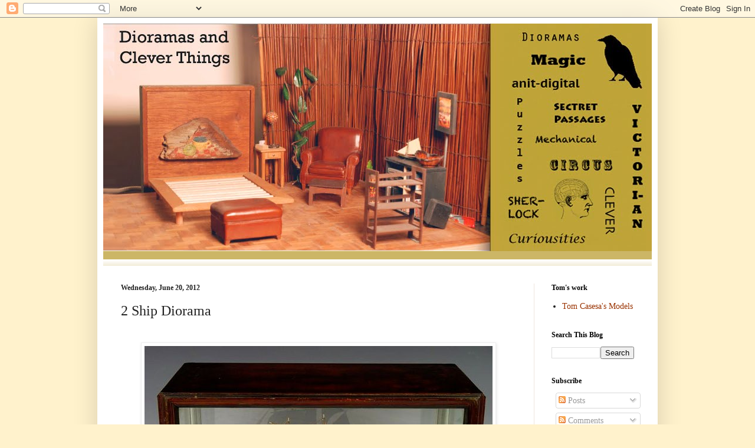

--- FILE ---
content_type: text/html; charset=UTF-8
request_url: http://www.dioramasandcleverthings.com/2012/06/2-ship-diorama.html
body_size: 20311
content:
<!DOCTYPE html>
<html class='v2' dir='ltr' lang='en'>
<head>
<link href='https://www.blogger.com/static/v1/widgets/335934321-css_bundle_v2.css' rel='stylesheet' type='text/css'/>
<meta content='width=1100' name='viewport'/>
<meta content='text/html; charset=UTF-8' http-equiv='Content-Type'/>
<meta content='blogger' name='generator'/>
<link href='http://www.dioramasandcleverthings.com/favicon.ico' rel='icon' type='image/x-icon'/>
<link href='http://www.dioramasandcleverthings.com/2012/06/2-ship-diorama.html' rel='canonical'/>
<link rel="alternate" type="application/atom+xml" title="Dioramas and Clever Things - Atom" href="http://www.dioramasandcleverthings.com/feeds/posts/default" />
<link rel="alternate" type="application/rss+xml" title="Dioramas and Clever Things - RSS" href="http://www.dioramasandcleverthings.com/feeds/posts/default?alt=rss" />
<link rel="service.post" type="application/atom+xml" title="Dioramas and Clever Things - Atom" href="https://www.blogger.com/feeds/4683801739697787097/posts/default" />

<link rel="alternate" type="application/atom+xml" title="Dioramas and Clever Things - Atom" href="http://www.dioramasandcleverthings.com/feeds/7710422362942223128/comments/default" />
<!--Can't find substitution for tag [blog.ieCssRetrofitLinks]-->
<link href='https://blogger.googleusercontent.com/img/b/R29vZ2xl/AVvXsEhWMFHylAuQ0iQPw0REImJl-a255EaHl-uVPirnaP8HrldUo89n4_h5K27Bijv7TUXFrCyXHuLWH6BlIlxx0oafDoj9NVN6uUlf8FqjVcE6REh0uHw3w2l-AmBsEYziPry0Dv19vhNyyNbk/s1600/Screen+Shot+2012-05-01+at+8.10.00+PM.jpg' rel='image_src'/>
<meta content='http://www.dioramasandcleverthings.com/2012/06/2-ship-diorama.html' property='og:url'/>
<meta content='2 Ship Diorama' property='og:title'/>
<meta content='             I found these pictures in my archive but unfortunately don&#39;t know anything about them, or where I found them.  It was probably ...' property='og:description'/>
<meta content='https://blogger.googleusercontent.com/img/b/R29vZ2xl/AVvXsEhWMFHylAuQ0iQPw0REImJl-a255EaHl-uVPirnaP8HrldUo89n4_h5K27Bijv7TUXFrCyXHuLWH6BlIlxx0oafDoj9NVN6uUlf8FqjVcE6REh0uHw3w2l-AmBsEYziPry0Dv19vhNyyNbk/w1200-h630-p-k-no-nu/Screen+Shot+2012-05-01+at+8.10.00+PM.jpg' property='og:image'/>
<title>Dioramas and Clever Things: 2 Ship Diorama</title>
<style id='page-skin-1' type='text/css'><!--
/*
-----------------------------------------------
Blogger Template Style
Name:     Simple
Designer: Josh Peterson
URL:      www.noaesthetic.com
----------------------------------------------- */
/* Variable definitions
====================
<Variable name="keycolor" description="Main Color" type="color" default="#66bbdd"/>
<Group description="Page Text" selector="body">
<Variable name="body.font" description="Font" type="font"
default="normal normal 12px Arial, Tahoma, Helvetica, FreeSans, sans-serif"/>
<Variable name="body.text.color" description="Text Color" type="color" default="#222222"/>
</Group>
<Group description="Backgrounds" selector=".body-fauxcolumns-outer">
<Variable name="body.background.color" description="Outer Background" type="color" default="#66bbdd"/>
<Variable name="content.background.color" description="Main Background" type="color" default="#ffffff"/>
<Variable name="header.background.color" description="Header Background" type="color" default="transparent"/>
</Group>
<Group description="Links" selector=".main-outer">
<Variable name="link.color" description="Link Color" type="color" default="#2288bb"/>
<Variable name="link.visited.color" description="Visited Color" type="color" default="#888888"/>
<Variable name="link.hover.color" description="Hover Color" type="color" default="#33aaff"/>
</Group>
<Group description="Blog Title" selector=".header h1">
<Variable name="header.font" description="Font" type="font"
default="normal normal 60px Arial, Tahoma, Helvetica, FreeSans, sans-serif"/>
<Variable name="header.text.color" description="Title Color" type="color" default="#3399bb" />
</Group>
<Group description="Blog Description" selector=".header .description">
<Variable name="description.text.color" description="Description Color" type="color"
default="#777777" />
</Group>
<Group description="Tabs Text" selector=".tabs-inner .widget li a">
<Variable name="tabs.font" description="Font" type="font"
default="normal normal 14px Arial, Tahoma, Helvetica, FreeSans, sans-serif"/>
<Variable name="tabs.text.color" description="Text Color" type="color" default="#999999"/>
<Variable name="tabs.selected.text.color" description="Selected Color" type="color" default="#000000"/>
</Group>
<Group description="Tabs Background" selector=".tabs-outer .PageList">
<Variable name="tabs.background.color" description="Background Color" type="color" default="#f5f5f5"/>
<Variable name="tabs.selected.background.color" description="Selected Color" type="color" default="#eeeeee"/>
</Group>
<Group description="Post Title" selector="h3.post-title, .comments h4">
<Variable name="post.title.font" description="Font" type="font"
default="normal normal 22px Arial, Tahoma, Helvetica, FreeSans, sans-serif"/>
</Group>
<Group description="Date Header" selector=".date-header">
<Variable name="date.header.color" description="Text Color" type="color"
default="#222222"/>
<Variable name="date.header.background.color" description="Background Color" type="color"
default="transparent"/>
</Group>
<Group description="Post Footer" selector=".post-footer">
<Variable name="post.footer.text.color" description="Text Color" type="color" default="#666666"/>
<Variable name="post.footer.background.color" description="Background Color" type="color"
default="#f9f9f9"/>
<Variable name="post.footer.border.color" description="Shadow Color" type="color" default="#eeeeee"/>
</Group>
<Group description="Gadgets" selector="h2">
<Variable name="widget.title.font" description="Title Font" type="font"
default="normal bold 11px Arial, Tahoma, Helvetica, FreeSans, sans-serif"/>
<Variable name="widget.title.text.color" description="Title Color" type="color" default="#000000"/>
<Variable name="widget.alternate.text.color" description="Alternate Color" type="color" default="#999999"/>
</Group>
<Group description="Images" selector=".main-inner">
<Variable name="image.background.color" description="Background Color" type="color" default="#ffffff"/>
<Variable name="image.border.color" description="Border Color" type="color" default="#eeeeee"/>
<Variable name="image.text.color" description="Caption Text Color" type="color" default="#222222"/>
</Group>
<Group description="Accents" selector=".content-inner">
<Variable name="body.rule.color" description="Separator Line Color" type="color" default="#eeeeee"/>
<Variable name="tabs.border.color" description="Tabs Border Color" type="color" default="#eee5dd"/>
</Group>
<Variable name="body.background" description="Body Background" type="background"
color="#fff2cc" default="$(color) none repeat scroll top left"/>
<Variable name="body.background.override" description="Body Background Override" type="string" default=""/>
<Variable name="body.background.gradient.cap" description="Body Gradient Cap" type="url"
default="url(//www.blogblog.com/1kt/simple/gradients_light.png)"/>
<Variable name="body.background.gradient.tile" description="Body Gradient Tile" type="url"
default="url(//www.blogblog.com/1kt/simple/body_gradient_tile_light.png)"/>
<Variable name="content.background.color.selector" description="Content Background Color Selector" type="string" default=".content-inner"/>
<Variable name="content.padding" description="Content Padding" type="length" default="10px"/>
<Variable name="content.padding.horizontal" description="Content Horizontal Padding" type="length" default="10px"/>
<Variable name="content.shadow.spread" description="Content Shadow Spread" type="length" default="40px"/>
<Variable name="content.shadow.spread.webkit" description="Content Shadow Spread (WebKit)" type="length" default="5px"/>
<Variable name="content.shadow.spread.ie" description="Content Shadow Spread (IE)" type="length" default="10px"/>
<Variable name="main.border.width" description="Main Border Width" type="length" default="0"/>
<Variable name="header.background.gradient" description="Header Gradient" type="url" default="none"/>
<Variable name="header.shadow.offset.left" description="Header Shadow Offset Left" type="length" default="-1px"/>
<Variable name="header.shadow.offset.top" description="Header Shadow Offset Top" type="length" default="-1px"/>
<Variable name="header.shadow.spread" description="Header Shadow Spread" type="length" default="1px"/>
<Variable name="header.padding" description="Header Padding" type="length" default="30px"/>
<Variable name="header.border.size" description="Header Border Size" type="length" default="1px"/>
<Variable name="header.bottom.border.size" description="Header Bottom Border Size" type="length" default="0"/>
<Variable name="header.border.horizontalsize" description="Header Horizontal Border Size" type="length" default="0"/>
<Variable name="description.text.size" description="Description Text Size" type="string" default="140%"/>
<Variable name="tabs.margin.top" description="Tabs Margin Top" type="length" default="0" />
<Variable name="tabs.margin.side" description="Tabs Side Margin" type="length" default="30px" />
<Variable name="tabs.background.gradient" description="Tabs Background Gradient" type="url"
default="url(//www.blogblog.com/1kt/simple/gradients_light.png)"/>
<Variable name="tabs.border.width" description="Tabs Border Width" type="length" default="1px"/>
<Variable name="tabs.bevel.border.width" description="Tabs Bevel Border Width" type="length" default="1px"/>
<Variable name="date.header.padding" description="Date Header Padding" type="string" default="inherit"/>
<Variable name="date.header.letterspacing" description="Date Header Letter Spacing" type="string" default="inherit"/>
<Variable name="date.header.margin" description="Date Header Margin" type="string" default="inherit"/>
<Variable name="post.margin.bottom" description="Post Bottom Margin" type="length" default="25px"/>
<Variable name="image.border.small.size" description="Image Border Small Size" type="length" default="2px"/>
<Variable name="image.border.large.size" description="Image Border Large Size" type="length" default="5px"/>
<Variable name="page.width.selector" description="Page Width Selector" type="string" default=".region-inner"/>
<Variable name="page.width" description="Page Width" type="string" default="auto"/>
<Variable name="main.section.margin" description="Main Section Margin" type="length" default="15px"/>
<Variable name="main.padding" description="Main Padding" type="length" default="15px"/>
<Variable name="main.padding.top" description="Main Padding Top" type="length" default="30px"/>
<Variable name="main.padding.bottom" description="Main Padding Bottom" type="length" default="30px"/>
<Variable name="paging.background"
color="#ffffff"
description="Background of blog paging area" type="background"
default="transparent none no-repeat scroll top center"/>
<Variable name="footer.bevel" description="Bevel border length of footer" type="length" default="0"/>
<Variable name="mobile.background.overlay" description="Mobile Background Overlay" type="string"
default="transparent none repeat scroll top left"/>
<Variable name="mobile.background.size" description="Mobile Background Size" type="string" default="auto"/>
<Variable name="mobile.button.color" description="Mobile Button Color" type="color" default="#ffffff" />
<Variable name="startSide" description="Side where text starts in blog language" type="automatic" default="left"/>
<Variable name="endSide" description="Side where text ends in blog language" type="automatic" default="right"/>
*/
/* Content
----------------------------------------------- */
body, .body-fauxcolumn-outer {
font: normal normal 14px Georgia, Utopia, 'Palatino Linotype', Palatino, serif;
color: #222222;
background: #fff2cc none no-repeat scroll center center;
padding: 0 40px 40px 40px;
}
html body .region-inner {
min-width: 0;
max-width: 100%;
width: auto;
}
a:link {
text-decoration:none;
color: #993200;
}
a:visited {
text-decoration:none;
color: #888888;
}
a:hover {
text-decoration:underline;
color: #ff1800;
}
.body-fauxcolumn-outer .fauxcolumn-inner {
background: transparent none repeat scroll top left;
_background-image: none;
}
.body-fauxcolumn-outer .cap-top {
position: absolute;
z-index: 1;
height: 400px;
width: 100%;
background: #fff2cc none no-repeat scroll center center;
}
.body-fauxcolumn-outer .cap-top .cap-left {
width: 100%;
background: transparent none repeat-x scroll top left;
_background-image: none;
}
.content-outer {
-moz-box-shadow: 0 0 40px rgba(0, 0, 0, .15);
-webkit-box-shadow: 0 0 5px rgba(0, 0, 0, .15);
-goog-ms-box-shadow: 0 0 10px #333333;
box-shadow: 0 0 40px rgba(0, 0, 0, .15);
margin-bottom: 1px;
}
.content-inner {
padding: 10px 10px;
}
.content-inner {
background-color: #ffffff;
}
/* Header
----------------------------------------------- */
.header-outer {
background: #ccb666 url(http://www.blogblog.com/1kt/simple/gradients_light.png) repeat-x scroll 0 -400px;
_background-image: none;
}
.Header h1 {
font: normal normal 48px Georgia, Utopia, 'Palatino Linotype', Palatino, serif;
color: #ffffff;
text-shadow: 1px 2px 3px rgba(0, 0, 0, .2);
}
.Header h1 a {
color: #ffffff;
}
.Header .description {
font-size: 140%;
color: #ffffff;
}
.header-inner .Header .titlewrapper {
padding: 22px 30px;
}
.header-inner .Header .descriptionwrapper {
padding: 0 30px;
}
/* Tabs
----------------------------------------------- */
.tabs-inner .section:first-child {
border-top: 0 solid #eee5dd;
}
.tabs-inner .section:first-child ul {
margin-top: -0;
border-top: 0 solid #eee5dd;
border-left: 0 solid #eee5dd;
border-right: 0 solid #eee5dd;
}
.tabs-inner .widget ul {
background: #fff9ee none repeat-x scroll 0 -800px;
_background-image: none;
border-bottom: 1px solid #eee5dd;
margin-top: 0;
margin-left: -30px;
margin-right: -30px;
}
.tabs-inner .widget li a {
display: inline-block;
padding: .6em 1em;
font: normal normal 16px Georgia, Utopia, 'Palatino Linotype', Palatino, serif;
color: #998877;
border-left: 1px solid #ffffff;
border-right: 1px solid #eee5dd;
}
.tabs-inner .widget li:first-child a {
border-left: none;
}
.tabs-inner .widget li.selected a, .tabs-inner .widget li a:hover {
color: #000000;
background-color: #fff9ee;
text-decoration: none;
}
/* Columns
----------------------------------------------- */
.main-outer {
border-top: 0 solid #eee5dd;
}
.fauxcolumn-left-outer .fauxcolumn-inner {
border-right: 1px solid #eee5dd;
}
.fauxcolumn-right-outer .fauxcolumn-inner {
border-left: 1px solid #eee5dd;
}
/* Headings
----------------------------------------------- */
h2 {
margin: 0 0 1em 0;
font: normal bold 12px Georgia, Utopia, 'Palatino Linotype', Palatino, serif;
color: #000000;
}
/* Widgets
----------------------------------------------- */
.widget .zippy {
color: #999999;
text-shadow: 2px 2px 1px rgba(0, 0, 0, .1);
}
.widget .popular-posts ul {
list-style: none;
}
/* Posts
----------------------------------------------- */
.date-header span {
background-color: transparent;
color: #222222;
padding: inherit;
letter-spacing: inherit;
margin: inherit;
}
.main-inner {
padding-top: 30px;
padding-bottom: 30px;
}
.main-inner .column-center-inner {
padding: 0 15px;
}
.main-inner .column-center-inner .section {
margin: 0 15px;
}
.post {
margin: 0 0 25px 0;
}
h3.post-title, .comments h4 {
font: normal normal 24px Georgia, Utopia, 'Palatino Linotype', Palatino, serif;
margin: .75em 0 0;
}
.post-body {
font-size: 110%;
line-height: 1.4;
position: relative;
}
.post-body img, .post-body .tr-caption-container, .Profile img, .Image img,
.BlogList .item-thumbnail img {
padding: 2px;
background: #ffffff;
border: 1px solid #eeeeee;
-moz-box-shadow: 1px 1px 5px rgba(0, 0, 0, .1);
-webkit-box-shadow: 1px 1px 5px rgba(0, 0, 0, .1);
box-shadow: 1px 1px 5px rgba(0, 0, 0, .1);
}
.post-body img, .post-body .tr-caption-container {
padding: 5px;
}
.post-body .tr-caption-container {
color: #222222;
}
.post-body .tr-caption-container img {
padding: 0;
background: transparent;
border: none;
-moz-box-shadow: 0 0 0 rgba(0, 0, 0, .1);
-webkit-box-shadow: 0 0 0 rgba(0, 0, 0, .1);
box-shadow: 0 0 0 rgba(0, 0, 0, .1);
}
.post-header {
margin: 0 0 1.5em;
line-height: 1.6;
font-size: 90%;
}
.post-footer {
margin: 20px -2px 0;
padding: 5px 10px;
color: #666555;
background-color: #eee9dd;
border-bottom: 1px solid #eeeeee;
line-height: 1.6;
font-size: 90%;
}
#comments .comment-author {
padding-top: 1.5em;
border-top: 1px solid #eee5dd;
background-position: 0 1.5em;
}
#comments .comment-author:first-child {
padding-top: 0;
border-top: none;
}
.avatar-image-container {
margin: .2em 0 0;
}
#comments .avatar-image-container img {
border: 1px solid #eeeeee;
}
/* Comments
----------------------------------------------- */
.comments .comments-content .icon.blog-author {
background-repeat: no-repeat;
background-image: url([data-uri]);
}
.comments .comments-content .loadmore a {
border-top: 1px solid #999999;
border-bottom: 1px solid #999999;
}
.comments .comment-thread.inline-thread {
background-color: #eee9dd;
}
.comments .continue {
border-top: 2px solid #999999;
}
/* Accents
---------------------------------------------- */
.section-columns td.columns-cell {
border-left: 1px solid #eee5dd;
}
.blog-pager {
background: transparent none no-repeat scroll top center;
}
.blog-pager-older-link, .home-link,
.blog-pager-newer-link {
background-color: #ffffff;
padding: 5px;
}
.footer-outer {
border-top: 0 dashed #bbbbbb;
}
/* Mobile
----------------------------------------------- */
body.mobile  {
background-size: auto;
}
.mobile .body-fauxcolumn-outer {
background: transparent none repeat scroll top left;
}
.mobile .body-fauxcolumn-outer .cap-top {
background-size: 100% auto;
}
.mobile .content-outer {
-webkit-box-shadow: 0 0 3px rgba(0, 0, 0, .15);
box-shadow: 0 0 3px rgba(0, 0, 0, .15);
}
body.mobile .AdSense {
margin: 0 -40px;
}
.mobile .tabs-inner .widget ul {
margin-left: 0;
margin-right: 0;
}
.mobile .post {
margin: 0;
}
.mobile .main-inner .column-center-inner .section {
margin: 0;
}
.mobile .date-header span {
padding: 0.1em 10px;
margin: 0 -10px;
}
.mobile h3.post-title {
margin: 0;
}
.mobile .blog-pager {
background: transparent none no-repeat scroll top center;
}
.mobile .footer-outer {
border-top: none;
}
.mobile .main-inner, .mobile .footer-inner {
background-color: #ffffff;
}
.mobile-index-contents {
color: #222222;
}
.mobile-link-button {
background-color: #993200;
}
.mobile-link-button a:link, .mobile-link-button a:visited {
color: #ffffff;
}
.mobile .tabs-inner .section:first-child {
border-top: none;
}
.mobile .tabs-inner .PageList .widget-content {
background-color: #fff9ee;
color: #000000;
border-top: 1px solid #eee5dd;
border-bottom: 1px solid #eee5dd;
}
.mobile .tabs-inner .PageList .widget-content .pagelist-arrow {
border-left: 1px solid #eee5dd;
}

--></style>
<style id='template-skin-1' type='text/css'><!--
body {
min-width: 950px;
}
.content-outer, .content-fauxcolumn-outer, .region-inner {
min-width: 950px;
max-width: 950px;
_width: 950px;
}
.main-inner .columns {
padding-left: 0px;
padding-right: 200px;
}
.main-inner .fauxcolumn-center-outer {
left: 0px;
right: 200px;
/* IE6 does not respect left and right together */
_width: expression(this.parentNode.offsetWidth -
parseInt("0px") -
parseInt("200px") + 'px');
}
.main-inner .fauxcolumn-left-outer {
width: 0px;
}
.main-inner .fauxcolumn-right-outer {
width: 200px;
}
.main-inner .column-left-outer {
width: 0px;
right: 100%;
margin-left: -0px;
}
.main-inner .column-right-outer {
width: 200px;
margin-right: -200px;
}
#layout {
min-width: 0;
}
#layout .content-outer {
min-width: 0;
width: 800px;
}
#layout .region-inner {
min-width: 0;
width: auto;
}
body#layout div.add_widget {
padding: 8px;
}
body#layout div.add_widget a {
margin-left: 32px;
}
--></style>
<style>
    body {background-image:url(http\:\/\/2.bp.blogspot.com\/-MOLRAm7Z9_g\/V3Sl9HxTkZI\/AAAAAAAAI0Q\/uxvSP7BpaNAvu-4pfwT9rb4am-f2VzHigCK4B\/s0\/Screen%2BShot%2B2016-06-16%2Bat%2B4.42.48%2BPM.png);}
    
@media (max-width: 200px) { body {background-image:url(http\:\/\/2.bp.blogspot.com\/-MOLRAm7Z9_g\/V3Sl9HxTkZI\/AAAAAAAAI0Q\/uxvSP7BpaNAvu-4pfwT9rb4am-f2VzHigCK4B\/w200\/Screen%2BShot%2B2016-06-16%2Bat%2B4.42.48%2BPM.png);}}
@media (max-width: 400px) and (min-width: 201px) { body {background-image:url(http\:\/\/2.bp.blogspot.com\/-MOLRAm7Z9_g\/V3Sl9HxTkZI\/AAAAAAAAI0Q\/uxvSP7BpaNAvu-4pfwT9rb4am-f2VzHigCK4B\/w400\/Screen%2BShot%2B2016-06-16%2Bat%2B4.42.48%2BPM.png);}}
@media (max-width: 800px) and (min-width: 401px) { body {background-image:url(http\:\/\/2.bp.blogspot.com\/-MOLRAm7Z9_g\/V3Sl9HxTkZI\/AAAAAAAAI0Q\/uxvSP7BpaNAvu-4pfwT9rb4am-f2VzHigCK4B\/w800\/Screen%2BShot%2B2016-06-16%2Bat%2B4.42.48%2BPM.png);}}
@media (max-width: 1200px) and (min-width: 801px) { body {background-image:url(http\:\/\/2.bp.blogspot.com\/-MOLRAm7Z9_g\/V3Sl9HxTkZI\/AAAAAAAAI0Q\/uxvSP7BpaNAvu-4pfwT9rb4am-f2VzHigCK4B\/w1200\/Screen%2BShot%2B2016-06-16%2Bat%2B4.42.48%2BPM.png);}}
/* Last tag covers anything over one higher than the previous max-size cap. */
@media (min-width: 1201px) { body {background-image:url(http\:\/\/2.bp.blogspot.com\/-MOLRAm7Z9_g\/V3Sl9HxTkZI\/AAAAAAAAI0Q\/uxvSP7BpaNAvu-4pfwT9rb4am-f2VzHigCK4B\/w1600\/Screen%2BShot%2B2016-06-16%2Bat%2B4.42.48%2BPM.png);}}
  </style>
<link href='https://www.blogger.com/dyn-css/authorization.css?targetBlogID=4683801739697787097&amp;zx=6bc9c358-41c9-460d-9289-8a290113df2a' media='none' onload='if(media!=&#39;all&#39;)media=&#39;all&#39;' rel='stylesheet'/><noscript><link href='https://www.blogger.com/dyn-css/authorization.css?targetBlogID=4683801739697787097&amp;zx=6bc9c358-41c9-460d-9289-8a290113df2a' rel='stylesheet'/></noscript>
<meta name='google-adsense-platform-account' content='ca-host-pub-1556223355139109'/>
<meta name='google-adsense-platform-domain' content='blogspot.com'/>

</head>
<body class='loading'>
<div class='navbar section' id='navbar' name='Navbar'><div class='widget Navbar' data-version='1' id='Navbar1'><script type="text/javascript">
    function setAttributeOnload(object, attribute, val) {
      if(window.addEventListener) {
        window.addEventListener('load',
          function(){ object[attribute] = val; }, false);
      } else {
        window.attachEvent('onload', function(){ object[attribute] = val; });
      }
    }
  </script>
<div id="navbar-iframe-container"></div>
<script type="text/javascript" src="https://apis.google.com/js/platform.js"></script>
<script type="text/javascript">
      gapi.load("gapi.iframes:gapi.iframes.style.bubble", function() {
        if (gapi.iframes && gapi.iframes.getContext) {
          gapi.iframes.getContext().openChild({
              url: 'https://www.blogger.com/navbar/4683801739697787097?po\x3d7710422362942223128\x26origin\x3dhttp://www.dioramasandcleverthings.com',
              where: document.getElementById("navbar-iframe-container"),
              id: "navbar-iframe"
          });
        }
      });
    </script><script type="text/javascript">
(function() {
var script = document.createElement('script');
script.type = 'text/javascript';
script.src = '//pagead2.googlesyndication.com/pagead/js/google_top_exp.js';
var head = document.getElementsByTagName('head')[0];
if (head) {
head.appendChild(script);
}})();
</script>
</div></div>
<div class='body-fauxcolumns'>
<div class='fauxcolumn-outer body-fauxcolumn-outer'>
<div class='cap-top'>
<div class='cap-left'></div>
<div class='cap-right'></div>
</div>
<div class='fauxborder-left'>
<div class='fauxborder-right'></div>
<div class='fauxcolumn-inner'>
</div>
</div>
<div class='cap-bottom'>
<div class='cap-left'></div>
<div class='cap-right'></div>
</div>
</div>
</div>
<div class='content'>
<div class='content-fauxcolumns'>
<div class='fauxcolumn-outer content-fauxcolumn-outer'>
<div class='cap-top'>
<div class='cap-left'></div>
<div class='cap-right'></div>
</div>
<div class='fauxborder-left'>
<div class='fauxborder-right'></div>
<div class='fauxcolumn-inner'>
</div>
</div>
<div class='cap-bottom'>
<div class='cap-left'></div>
<div class='cap-right'></div>
</div>
</div>
</div>
<div class='content-outer'>
<div class='content-cap-top cap-top'>
<div class='cap-left'></div>
<div class='cap-right'></div>
</div>
<div class='fauxborder-left content-fauxborder-left'>
<div class='fauxborder-right content-fauxborder-right'></div>
<div class='content-inner'>
<header>
<div class='header-outer'>
<div class='header-cap-top cap-top'>
<div class='cap-left'></div>
<div class='cap-right'></div>
</div>
<div class='fauxborder-left header-fauxborder-left'>
<div class='fauxborder-right header-fauxborder-right'></div>
<div class='region-inner header-inner'>
<div class='header section' id='header' name='Header'><div class='widget Header' data-version='1' id='Header1'>
<div id='header-inner'>
<a href='http://www.dioramasandcleverthings.com/' style='display: block'>
<img alt='Dioramas and Clever Things' height='386px; ' id='Header1_headerimg' src='https://blogger.googleusercontent.com/img/b/R29vZ2xl/AVvXsEi9PnxHUwEaieGio8Iwfw2O1bs_IkMoDhlqycV2vIcsvtIeufu86anzB-Wtem9cd4LObhCN0xtFGVbdojBhlc63DRidiQytljkibSX1lRtd3MGeDr-xW_yWzBbcra5UYDOERqqv2ZFwRC11/s1600/Wide+Banner%252C+Nov+2011.jpg' style='display: block' width='932px; '/>
</a>
<div class='descriptionwrapper'>
<p class='description'><span>
</span></p>
</div>
</div>
</div></div>
</div>
</div>
<div class='header-cap-bottom cap-bottom'>
<div class='cap-left'></div>
<div class='cap-right'></div>
</div>
</div>
</header>
<div class='tabs-outer'>
<div class='tabs-cap-top cap-top'>
<div class='cap-left'></div>
<div class='cap-right'></div>
</div>
<div class='fauxborder-left tabs-fauxborder-left'>
<div class='fauxborder-right tabs-fauxborder-right'></div>
<div class='region-inner tabs-inner'>
<div class='tabs no-items section' id='crosscol' name='Cross-Column'></div>
<div class='tabs no-items section' id='crosscol-overflow' name='Cross-Column 2'></div>
</div>
</div>
<div class='tabs-cap-bottom cap-bottom'>
<div class='cap-left'></div>
<div class='cap-right'></div>
</div>
</div>
<div class='main-outer'>
<div class='main-cap-top cap-top'>
<div class='cap-left'></div>
<div class='cap-right'></div>
</div>
<div class='fauxborder-left main-fauxborder-left'>
<div class='fauxborder-right main-fauxborder-right'></div>
<div class='region-inner main-inner'>
<div class='columns fauxcolumns'>
<div class='fauxcolumn-outer fauxcolumn-center-outer'>
<div class='cap-top'>
<div class='cap-left'></div>
<div class='cap-right'></div>
</div>
<div class='fauxborder-left'>
<div class='fauxborder-right'></div>
<div class='fauxcolumn-inner'>
</div>
</div>
<div class='cap-bottom'>
<div class='cap-left'></div>
<div class='cap-right'></div>
</div>
</div>
<div class='fauxcolumn-outer fauxcolumn-left-outer'>
<div class='cap-top'>
<div class='cap-left'></div>
<div class='cap-right'></div>
</div>
<div class='fauxborder-left'>
<div class='fauxborder-right'></div>
<div class='fauxcolumn-inner'>
</div>
</div>
<div class='cap-bottom'>
<div class='cap-left'></div>
<div class='cap-right'></div>
</div>
</div>
<div class='fauxcolumn-outer fauxcolumn-right-outer'>
<div class='cap-top'>
<div class='cap-left'></div>
<div class='cap-right'></div>
</div>
<div class='fauxborder-left'>
<div class='fauxborder-right'></div>
<div class='fauxcolumn-inner'>
</div>
</div>
<div class='cap-bottom'>
<div class='cap-left'></div>
<div class='cap-right'></div>
</div>
</div>
<!-- corrects IE6 width calculation -->
<div class='columns-inner'>
<div class='column-center-outer'>
<div class='column-center-inner'>
<div class='main section' id='main' name='Main'><div class='widget Blog' data-version='1' id='Blog1'>
<div class='blog-posts hfeed'>

          <div class="date-outer">
        
<h2 class='date-header'><span>Wednesday, June 20, 2012</span></h2>

          <div class="date-posts">
        
<div class='post-outer'>
<div class='post hentry uncustomized-post-template' itemprop='blogPost' itemscope='itemscope' itemtype='http://schema.org/BlogPosting'>
<meta content='https://blogger.googleusercontent.com/img/b/R29vZ2xl/AVvXsEhWMFHylAuQ0iQPw0REImJl-a255EaHl-uVPirnaP8HrldUo89n4_h5K27Bijv7TUXFrCyXHuLWH6BlIlxx0oafDoj9NVN6uUlf8FqjVcE6REh0uHw3w2l-AmBsEYziPry0Dv19vhNyyNbk/s1600/Screen+Shot+2012-05-01+at+8.10.00+PM.jpg' itemprop='image_url'/>
<meta content='4683801739697787097' itemprop='blogId'/>
<meta content='7710422362942223128' itemprop='postId'/>
<a name='7710422362942223128'></a>
<h3 class='post-title entry-title' itemprop='name'>
2 Ship Diorama
</h3>
<div class='post-header'>
<div class='post-header-line-1'></div>
</div>
<div class='post-body entry-content' id='post-body-7710422362942223128' itemprop='description articleBody'>
<div dir="ltr" style="text-align: left;" trbidi="on">
<div class="separator" style="clear: both; text-align: center;">
</div>
<br />
<div class="separator" style="clear: both; text-align: center;">
<a href="https://blogger.googleusercontent.com/img/b/R29vZ2xl/AVvXsEhWMFHylAuQ0iQPw0REImJl-a255EaHl-uVPirnaP8HrldUo89n4_h5K27Bijv7TUXFrCyXHuLWH6BlIlxx0oafDoj9NVN6uUlf8FqjVcE6REh0uHw3w2l-AmBsEYziPry0Dv19vhNyyNbk/s1600/Screen+Shot+2012-05-01+at+8.10.00+PM.jpg" imageanchor="1" style="margin-left: 1em; margin-right: 1em;"><img border="0" src="https://blogger.googleusercontent.com/img/b/R29vZ2xl/AVvXsEhWMFHylAuQ0iQPw0REImJl-a255EaHl-uVPirnaP8HrldUo89n4_h5K27Bijv7TUXFrCyXHuLWH6BlIlxx0oafDoj9NVN6uUlf8FqjVcE6REh0uHw3w2l-AmBsEYziPry0Dv19vhNyyNbk/s1600/Screen+Shot+2012-05-01+at+8.10.00+PM.jpg" /></a></div>
<div class="separator" style="clear: both; text-align: center;">
<br /></div>
<div class="separator" style="clear: both; text-align: center;">
<br /></div>
<div class="separator" style="clear: both; text-align: center;">
<br /></div>
<div class="separator" style="clear: both; text-align: center;">
I found these pictures in my archive but unfortunately don't know anything about them, or where I found them. &nbsp;It was probably on one of the auction sites. If you want to see more of this type of diorama, see this earlier posting: <a href="http://www.dioramasandcleverthings.com/2010/11/nautical-dioramas.html" target="_blank">&nbsp;Nautical Dioramas</a>.</div>
<div class="separator" style="clear: both; text-align: center;">
<br /></div>
<div class="separator" style="clear: both; text-align: center;">
<br /></div>
<div class="separator" style="clear: both; text-align: center;">
<br /></div>
<div class="separator" style="clear: both; text-align: center;">
<br /></div>
<div class="separator" style="clear: both; text-align: center;">
<a href="https://blogger.googleusercontent.com/img/b/R29vZ2xl/AVvXsEhkMhJmark3APmAf3BqOxMIxiak8-JFJQj1fASqtRHkQasHjdSBWw8NUGlx6ywHUCrvJrQhBJ1j2KFac5e2I54-mITFFhA8kWkulLarMZSusDs4zXsxfMKTYafHK8x41D6jFRL7wLrqVW-q/s1600/Screen+Shot+2012-05-01+at+8.09.53+PM.jpg" imageanchor="1" style="margin-left: 1em; margin-right: 1em;"><img border="0" src="https://blogger.googleusercontent.com/img/b/R29vZ2xl/AVvXsEhkMhJmark3APmAf3BqOxMIxiak8-JFJQj1fASqtRHkQasHjdSBWw8NUGlx6ywHUCrvJrQhBJ1j2KFac5e2I54-mITFFhA8kWkulLarMZSusDs4zXsxfMKTYafHK8x41D6jFRL7wLrqVW-q/s1600/Screen+Shot+2012-05-01+at+8.09.53+PM.jpg" /></a></div>
<div class="separator" style="clear: both; text-align: center;">
<br /></div>
<div class="separator" style="clear: both; text-align: center;">
<br /></div>
<div class="separator" style="clear: both; text-align: center;">
<br /></div>
<a href="https://blogger.googleusercontent.com/img/b/R29vZ2xl/AVvXsEjrgL3N1DQiTkFGSkaT0qdzr-o5OE_NrukxRw7DclfM7a-0KvYW9I8wBcozHAthXZlS26T56zAHK2DgrMToW9Zc7i9NLE7SY4dRFx9c62ct-lW67Ki71NK9kqc74LEeM8AGoV3lxIWVAN2c/s1600/Screen+Shot+2012-05-01+at+8.10.40+PM.jpg" imageanchor="1" style="margin-left: 1em; margin-right: 1em;"><img border="0" src="https://blogger.googleusercontent.com/img/b/R29vZ2xl/AVvXsEjrgL3N1DQiTkFGSkaT0qdzr-o5OE_NrukxRw7DclfM7a-0KvYW9I8wBcozHAthXZlS26T56zAHK2DgrMToW9Zc7i9NLE7SY4dRFx9c62ct-lW67Ki71NK9kqc74LEeM8AGoV3lxIWVAN2c/s1600/Screen+Shot+2012-05-01+at+8.10.40+PM.jpg" /></a><br />
<div class="separator" style="clear: both; text-align: center;">
<br /></div>
<div class="separator" style="clear: both; text-align: center;">
<br /></div>
<div class="separator" style="clear: both; text-align: center;">
<br /></div>
<div class="separator" style="clear: both; text-align: center;">
<a href="https://blogger.googleusercontent.com/img/b/R29vZ2xl/AVvXsEhTeLusC5yB3j7NHa2MXsL7MNcA-rVZNGH2aAv9SMgI8Pdd9lIaMAmuW-g1IfRce2o7H2TiwH3ohRgD29A9hXh5B-MqfSSr9jhhJm9QFM3b3XeMmEKZJsXFYjvx0e6OdUe01SlxngwFwJT6/s1600/Screen+Shot+2012-05-01+at+8.10.33+PM.png" imageanchor="1" style="margin-left: 1em; margin-right: 1em;"><img border="0" src="https://blogger.googleusercontent.com/img/b/R29vZ2xl/AVvXsEhTeLusC5yB3j7NHa2MXsL7MNcA-rVZNGH2aAv9SMgI8Pdd9lIaMAmuW-g1IfRce2o7H2TiwH3ohRgD29A9hXh5B-MqfSSr9jhhJm9QFM3b3XeMmEKZJsXFYjvx0e6OdUe01SlxngwFwJT6/s1600/Screen+Shot+2012-05-01+at+8.10.33+PM.png" /></a></div>
<div class="separator" style="clear: both; text-align: center;">
<br /></div>
<div class="separator" style="clear: both; text-align: center;">
<br /></div>
<div class="separator" style="clear: both; text-align: center;">
<br /></div>
<br />
<div class="separator" style="clear: both; text-align: center;">
<a href="https://blogger.googleusercontent.com/img/b/R29vZ2xl/AVvXsEgFPUyEekw8mEDjTbCV0MhP5-TINs58q10_YrwyizHyFJo_8kCu3pzCwyASL9BoM0C5Lpj2_iCf9E0hsdYeNVXXPXqfqOcvEsOudT-cnpIZSXzcdWBQ23aSWmUc8DuNxV6j_NZDp-09BRC7/s1600/Screen+Shot+2012-05-01+at+8.10.21+PM.jpg" imageanchor="1" style="margin-left: 1em; margin-right: 1em;"><img border="0" src="https://blogger.googleusercontent.com/img/b/R29vZ2xl/AVvXsEgFPUyEekw8mEDjTbCV0MhP5-TINs58q10_YrwyizHyFJo_8kCu3pzCwyASL9BoM0C5Lpj2_iCf9E0hsdYeNVXXPXqfqOcvEsOudT-cnpIZSXzcdWBQ23aSWmUc8DuNxV6j_NZDp-09BRC7/s1600/Screen+Shot+2012-05-01+at+8.10.21+PM.jpg" /></a></div>
<br />
<div class="separator" style="clear: both; text-align: center;">
<br /></div>
<br />
<div class="separator" style="clear: both; text-align: center;">
<br /></div>
<br />
<div class="separator" style="clear: both; text-align: center;">
<br /></div>
<div class="separator" style="clear: both; text-align: center;">
<br /></div>
<div class="separator" style="clear: both; text-align: center;">
<br /></div>
<br />
<div class="separator" style="clear: both; text-align: center;">
</div>
<div class="separator" style="clear: both; text-align: center;">
<br /></div>
<div class="separator" style="clear: both; text-align: center;">
<br /></div>
<div class="separator" style="clear: both; text-align: center;">
<br /></div>
<br />
<div class="separator" style="clear: both; text-align: center;">
</div>
<br />
<br />
<br />
<br /></div>
<div style='clear: both;'></div>
</div>
<div class='post-footer'>
<div class='post-footer-line post-footer-line-1'>
<span class='post-author vcard'>
Posted by
<span class='fn' itemprop='author' itemscope='itemscope' itemtype='http://schema.org/Person'>
<meta content='https://www.blogger.com/profile/06172037072199773219' itemprop='url'/>
<a class='g-profile' href='https://www.blogger.com/profile/06172037072199773219' rel='author' title='author profile'>
<span itemprop='name'>Tom Casesa</span>
</a>
</span>
</span>
<span class='post-timestamp'>
at
<meta content='http://www.dioramasandcleverthings.com/2012/06/2-ship-diorama.html' itemprop='url'/>
<a class='timestamp-link' href='http://www.dioramasandcleverthings.com/2012/06/2-ship-diorama.html' rel='bookmark' title='permanent link'><abbr class='published' itemprop='datePublished' title='2012-06-20T17:26:00-07:00'>5:26&#8239;PM</abbr></a>
</span>
<span class='post-comment-link'>
</span>
<span class='post-icons'>
<span class='item-action'>
<a href='https://www.blogger.com/email-post/4683801739697787097/7710422362942223128' title='Email Post'>
<img alt='' class='icon-action' height='13' src='https://resources.blogblog.com/img/icon18_email.gif' width='18'/>
</a>
</span>
<span class='item-control blog-admin pid-1171090000'>
<a href='https://www.blogger.com/post-edit.g?blogID=4683801739697787097&postID=7710422362942223128&from=pencil' title='Edit Post'>
<img alt='' class='icon-action' height='18' src='https://resources.blogblog.com/img/icon18_edit_allbkg.gif' width='18'/>
</a>
</span>
</span>
<div class='post-share-buttons goog-inline-block'>
<a class='goog-inline-block share-button sb-email' href='https://www.blogger.com/share-post.g?blogID=4683801739697787097&postID=7710422362942223128&target=email' target='_blank' title='Email This'><span class='share-button-link-text'>Email This</span></a><a class='goog-inline-block share-button sb-blog' href='https://www.blogger.com/share-post.g?blogID=4683801739697787097&postID=7710422362942223128&target=blog' onclick='window.open(this.href, "_blank", "height=270,width=475"); return false;' target='_blank' title='BlogThis!'><span class='share-button-link-text'>BlogThis!</span></a><a class='goog-inline-block share-button sb-twitter' href='https://www.blogger.com/share-post.g?blogID=4683801739697787097&postID=7710422362942223128&target=twitter' target='_blank' title='Share to X'><span class='share-button-link-text'>Share to X</span></a><a class='goog-inline-block share-button sb-facebook' href='https://www.blogger.com/share-post.g?blogID=4683801739697787097&postID=7710422362942223128&target=facebook' onclick='window.open(this.href, "_blank", "height=430,width=640"); return false;' target='_blank' title='Share to Facebook'><span class='share-button-link-text'>Share to Facebook</span></a><a class='goog-inline-block share-button sb-pinterest' href='https://www.blogger.com/share-post.g?blogID=4683801739697787097&postID=7710422362942223128&target=pinterest' target='_blank' title='Share to Pinterest'><span class='share-button-link-text'>Share to Pinterest</span></a>
</div>
</div>
<div class='post-footer-line post-footer-line-2'>
<span class='post-labels'>
Labels:
<a href='http://www.dioramasandcleverthings.com/search/label/nautical' rel='tag'>nautical</a>,
<a href='http://www.dioramasandcleverthings.com/search/label/Ship%20diorama' rel='tag'>Ship diorama</a>
</span>
</div>
<div class='post-footer-line post-footer-line-3'>
<span class='post-location'>
</span>
</div>
</div>
</div>
<div class='comments' id='comments'>
<a name='comments'></a>
<h4>No comments:</h4>
<div id='Blog1_comments-block-wrapper'>
<dl class='avatar-comment-indent' id='comments-block'>
</dl>
</div>
<p class='comment-footer'>
<div class='comment-form'>
<a name='comment-form'></a>
<h4 id='comment-post-message'>Post a Comment</h4>
<p>
</p>
<a href='https://www.blogger.com/comment/frame/4683801739697787097?po=7710422362942223128&hl=en&saa=85391&origin=http://www.dioramasandcleverthings.com' id='comment-editor-src'></a>
<iframe allowtransparency='true' class='blogger-iframe-colorize blogger-comment-from-post' frameborder='0' height='410px' id='comment-editor' name='comment-editor' src='' width='100%'></iframe>
<script src='https://www.blogger.com/static/v1/jsbin/2830521187-comment_from_post_iframe.js' type='text/javascript'></script>
<script type='text/javascript'>
      BLOG_CMT_createIframe('https://www.blogger.com/rpc_relay.html');
    </script>
</div>
</p>
</div>
</div>

        </div></div>
      
</div>
<div class='blog-pager' id='blog-pager'>
<span id='blog-pager-newer-link'>
<a class='blog-pager-newer-link' href='http://www.dioramasandcleverthings.com/2012/06/cabinet-made-of-wood.html' id='Blog1_blog-pager-newer-link' title='Newer Post'>Newer Post</a>
</span>
<span id='blog-pager-older-link'>
<a class='blog-pager-older-link' href='http://www.dioramasandcleverthings.com/2012/06/follow-up-to-previous-cirucs-diorama.html' id='Blog1_blog-pager-older-link' title='Older Post'>Older Post</a>
</span>
<a class='home-link' href='http://www.dioramasandcleverthings.com/'>Home</a>
</div>
<div class='clear'></div>
<div class='post-feeds'>
<div class='feed-links'>
Subscribe to:
<a class='feed-link' href='http://www.dioramasandcleverthings.com/feeds/7710422362942223128/comments/default' target='_blank' type='application/atom+xml'>Post Comments (Atom)</a>
</div>
</div>
</div></div>
</div>
</div>
<div class='column-left-outer'>
<div class='column-left-inner'>
<aside>
</aside>
</div>
</div>
<div class='column-right-outer'>
<div class='column-right-inner'>
<aside>
<div class='sidebar section' id='sidebar-right-1'><div class='widget Label' data-version='1' id='Label1'>
<h2>Tom's work</h2>
<div class='widget-content list-label-widget-content'>
<ul>
<li>
<a dir='ltr' href='http://www.dioramasandcleverthings.com/search/label/Tom%20Casesa%27s%20Models'>Tom Casesa&#39;s Models</a>
</li>
</ul>
<div class='clear'></div>
</div>
</div><div class='widget BlogSearch' data-version='1' id='BlogSearch1'>
<h2 class='title'>Search This Blog</h2>
<div class='widget-content'>
<div id='BlogSearch1_form'>
<form action='http://www.dioramasandcleverthings.com/search' class='gsc-search-box' target='_top'>
<table cellpadding='0' cellspacing='0' class='gsc-search-box'>
<tbody>
<tr>
<td class='gsc-input'>
<input autocomplete='off' class='gsc-input' name='q' size='10' title='search' type='text' value=''/>
</td>
<td class='gsc-search-button'>
<input class='gsc-search-button' title='search' type='submit' value='Search'/>
</td>
</tr>
</tbody>
</table>
</form>
</div>
</div>
<div class='clear'></div>
</div><div class='widget Subscribe' data-version='1' id='Subscribe1'>
<div style='white-space:nowrap'>
<h2 class='title'>Subscribe</h2>
<div class='widget-content'>
<div class='subscribe-wrapper subscribe-type-POST'>
<div class='subscribe expanded subscribe-type-POST' id='SW_READER_LIST_Subscribe1POST' style='display:none;'>
<div class='top'>
<span class='inner' onclick='return(_SW_toggleReaderList(event, "Subscribe1POST"));'>
<img class='subscribe-dropdown-arrow' src='https://resources.blogblog.com/img/widgets/arrow_dropdown.gif'/>
<img align='absmiddle' alt='' border='0' class='feed-icon' src='https://resources.blogblog.com/img/icon_feed12.png'/>
Posts
</span>
<div class='feed-reader-links'>
<a class='feed-reader-link' href='https://www.netvibes.com/subscribe.php?url=http%3A%2F%2Fwww.dioramasandcleverthings.com%2Ffeeds%2Fposts%2Fdefault' target='_blank'>
<img src='https://resources.blogblog.com/img/widgets/subscribe-netvibes.png'/>
</a>
<a class='feed-reader-link' href='https://add.my.yahoo.com/content?url=http%3A%2F%2Fwww.dioramasandcleverthings.com%2Ffeeds%2Fposts%2Fdefault' target='_blank'>
<img src='https://resources.blogblog.com/img/widgets/subscribe-yahoo.png'/>
</a>
<a class='feed-reader-link' href='http://www.dioramasandcleverthings.com/feeds/posts/default' target='_blank'>
<img align='absmiddle' class='feed-icon' src='https://resources.blogblog.com/img/icon_feed12.png'/>
                  Atom
                </a>
</div>
</div>
<div class='bottom'></div>
</div>
<div class='subscribe' id='SW_READER_LIST_CLOSED_Subscribe1POST' onclick='return(_SW_toggleReaderList(event, "Subscribe1POST"));'>
<div class='top'>
<span class='inner'>
<img class='subscribe-dropdown-arrow' src='https://resources.blogblog.com/img/widgets/arrow_dropdown.gif'/>
<span onclick='return(_SW_toggleReaderList(event, "Subscribe1POST"));'>
<img align='absmiddle' alt='' border='0' class='feed-icon' src='https://resources.blogblog.com/img/icon_feed12.png'/>
Posts
</span>
</span>
</div>
<div class='bottom'></div>
</div>
</div>
<div class='subscribe-wrapper subscribe-type-PER_POST'>
<div class='subscribe expanded subscribe-type-PER_POST' id='SW_READER_LIST_Subscribe1PER_POST' style='display:none;'>
<div class='top'>
<span class='inner' onclick='return(_SW_toggleReaderList(event, "Subscribe1PER_POST"));'>
<img class='subscribe-dropdown-arrow' src='https://resources.blogblog.com/img/widgets/arrow_dropdown.gif'/>
<img align='absmiddle' alt='' border='0' class='feed-icon' src='https://resources.blogblog.com/img/icon_feed12.png'/>
Comments
</span>
<div class='feed-reader-links'>
<a class='feed-reader-link' href='https://www.netvibes.com/subscribe.php?url=http%3A%2F%2Fwww.dioramasandcleverthings.com%2Ffeeds%2F7710422362942223128%2Fcomments%2Fdefault' target='_blank'>
<img src='https://resources.blogblog.com/img/widgets/subscribe-netvibes.png'/>
</a>
<a class='feed-reader-link' href='https://add.my.yahoo.com/content?url=http%3A%2F%2Fwww.dioramasandcleverthings.com%2Ffeeds%2F7710422362942223128%2Fcomments%2Fdefault' target='_blank'>
<img src='https://resources.blogblog.com/img/widgets/subscribe-yahoo.png'/>
</a>
<a class='feed-reader-link' href='http://www.dioramasandcleverthings.com/feeds/7710422362942223128/comments/default' target='_blank'>
<img align='absmiddle' class='feed-icon' src='https://resources.blogblog.com/img/icon_feed12.png'/>
                  Atom
                </a>
</div>
</div>
<div class='bottom'></div>
</div>
<div class='subscribe' id='SW_READER_LIST_CLOSED_Subscribe1PER_POST' onclick='return(_SW_toggleReaderList(event, "Subscribe1PER_POST"));'>
<div class='top'>
<span class='inner'>
<img class='subscribe-dropdown-arrow' src='https://resources.blogblog.com/img/widgets/arrow_dropdown.gif'/>
<span onclick='return(_SW_toggleReaderList(event, "Subscribe1PER_POST"));'>
<img align='absmiddle' alt='' border='0' class='feed-icon' src='https://resources.blogblog.com/img/icon_feed12.png'/>
Comments
</span>
</span>
</div>
<div class='bottom'></div>
</div>
</div>
<div style='clear:both'></div>
</div>
</div>
<div class='clear'></div>
</div><div class='widget Label' data-version='1' id='Label2'>
<h2>Labels</h2>
<div class='widget-content list-label-widget-content'>
<ul>
<li>
<a dir='ltr' href='http://www.dioramasandcleverthings.com/search/label/3D%20Printing'>3D Printing</a>
</li>
<li>
<a dir='ltr' href='http://www.dioramasandcleverthings.com/search/label/Abbey%20Road'>Abbey Road</a>
</li>
<li>
<a dir='ltr' href='http://www.dioramasandcleverthings.com/search/label/Action'>Action</a>
</li>
<li>
<a dir='ltr' href='http://www.dioramasandcleverthings.com/search/label/africa'>africa</a>
</li>
<li>
<a dir='ltr' href='http://www.dioramasandcleverthings.com/search/label/Akiko%20Ida'>Akiko Ida</a>
</li>
<li>
<a dir='ltr' href='http://www.dioramasandcleverthings.com/search/label/Alaska'>Alaska</a>
</li>
<li>
<a dir='ltr' href='http://www.dioramasandcleverthings.com/search/label/Alberto%20Cavalcanti'>Alberto Cavalcanti</a>
</li>
<li>
<a dir='ltr' href='http://www.dioramasandcleverthings.com/search/label/ali%20alamedy'>ali alamedy</a>
</li>
<li>
<a dir='ltr' href='http://www.dioramasandcleverthings.com/search/label/American%20Museum%20of%20Natural%20History'>American Museum of Natural History</a>
</li>
<li>
<a dir='ltr' href='http://www.dioramasandcleverthings.com/search/label/American%20Revolution'>American Revolution</a>
</li>
<li>
<a dir='ltr' href='http://www.dioramasandcleverthings.com/search/label/Americana'>Americana</a>
</li>
<li>
<a dir='ltr' href='http://www.dioramasandcleverthings.com/search/label/AMNH'>AMNH</a>
</li>
<li>
<a dir='ltr' href='http://www.dioramasandcleverthings.com/search/label/Ampicar'>Ampicar</a>
</li>
<li>
<a dir='ltr' href='http://www.dioramasandcleverthings.com/search/label/Amy%20Bennett'>Amy Bennett</a>
</li>
<li>
<a dir='ltr' href='http://www.dioramasandcleverthings.com/search/label/An%20Honest%20Liar'>An Honest Liar</a>
</li>
<li>
<a dir='ltr' href='http://www.dioramasandcleverthings.com/search/label/anastassia%20Elias'>anastassia Elias</a>
</li>
<li>
<a dir='ltr' href='http://www.dioramasandcleverthings.com/search/label/andrew%20van%20der%20westhuyzen'>andrew van der westhuyzen</a>
</li>
<li>
<a dir='ltr' href='http://www.dioramasandcleverthings.com/search/label/Animal%20chair'>Animal chair</a>
</li>
<li>
<a dir='ltr' href='http://www.dioramasandcleverthings.com/search/label/animals'>animals</a>
</li>
<li>
<a dir='ltr' href='http://www.dioramasandcleverthings.com/search/label/Antiquarian%20Book%20Fair'>Antiquarian Book Fair</a>
</li>
<li>
<a dir='ltr' href='http://www.dioramasandcleverthings.com/search/label/antique'>antique</a>
</li>
<li>
<a dir='ltr' href='http://www.dioramasandcleverthings.com/search/label/Antique%20store'>Antique store</a>
</li>
<li>
<a dir='ltr' href='http://www.dioramasandcleverthings.com/search/label/apartment'>apartment</a>
</li>
<li>
<a dir='ltr' href='http://www.dioramasandcleverthings.com/search/label/apartment%20model'>apartment model</a>
</li>
<li>
<a dir='ltr' href='http://www.dioramasandcleverthings.com/search/label/arcade%20games'>arcade games</a>
</li>
<li>
<a dir='ltr' href='http://www.dioramasandcleverthings.com/search/label/architectural%20model'>architectural model</a>
</li>
<li>
<a dir='ltr' href='http://www.dioramasandcleverthings.com/search/label/art'>art</a>
</li>
<li>
<a dir='ltr' href='http://www.dioramasandcleverthings.com/search/label/aruliden'>aruliden</a>
</li>
<li>
<a dir='ltr' href='http://www.dioramasandcleverthings.com/search/label/ashtray'>ashtray</a>
</li>
<li>
<a dir='ltr' href='http://www.dioramasandcleverthings.com/search/label/Astolat%20Dollhouse%20Castle'>Astolat Dollhouse Castle</a>
</li>
<li>
<a dir='ltr' href='http://www.dioramasandcleverthings.com/search/label/auction'>auction</a>
</li>
<li>
<a dir='ltr' href='http://www.dioramasandcleverthings.com/search/label/automata'>automata</a>
</li>
<li>
<a dir='ltr' href='http://www.dioramasandcleverthings.com/search/label/automatan'>automatan</a>
</li>
<li>
<a dir='ltr' href='http://www.dioramasandcleverthings.com/search/label/automaton'>automaton</a>
</li>
<li>
<a dir='ltr' href='http://www.dioramasandcleverthings.com/search/label/Avalon'>Avalon</a>
</li>
<li>
<a dir='ltr' href='http://www.dioramasandcleverthings.com/search/label/aviary'>aviary</a>
</li>
<li>
<a dir='ltr' href='http://www.dioramasandcleverthings.com/search/label/ballon'>ballon</a>
</li>
<li>
<a dir='ltr' href='http://www.dioramasandcleverthings.com/search/label/balloon%20boy'>balloon boy</a>
</li>
<li>
<a dir='ltr' href='http://www.dioramasandcleverthings.com/search/label/Balsa%20airplanes'>Balsa airplanes</a>
</li>
<li>
<a dir='ltr' href='http://www.dioramasandcleverthings.com/search/label/banjo'>banjo</a>
</li>
<li>
<a dir='ltr' href='http://www.dioramasandcleverthings.com/search/label/bank'>bank</a>
</li>
<li>
<a dir='ltr' href='http://www.dioramasandcleverthings.com/search/label/Bank%20Street'>Bank Street</a>
</li>
<li>
<a dir='ltr' href='http://www.dioramasandcleverthings.com/search/label/Basil%20Rathbone'>Basil Rathbone</a>
</li>
<li>
<a dir='ltr' href='http://www.dioramasandcleverthings.com/search/label/beach'>beach</a>
</li>
<li>
<a dir='ltr' href='http://www.dioramasandcleverthings.com/search/label/Beach%20Hotel'>Beach Hotel</a>
</li>
<li>
<a dir='ltr' href='http://www.dioramasandcleverthings.com/search/label/beach%20house'>beach house</a>
</li>
<li>
<a dir='ltr' href='http://www.dioramasandcleverthings.com/search/label/Beatles'>Beatles</a>
</li>
<li>
<a dir='ltr' href='http://www.dioramasandcleverthings.com/search/label/bed'>bed</a>
</li>
<li>
<a dir='ltr' href='http://www.dioramasandcleverthings.com/search/label/Bed-in'>Bed-in</a>
</li>
<li>
<a dir='ltr' href='http://www.dioramasandcleverthings.com/search/label/Bela%20Lugosi'>Bela Lugosi</a>
</li>
<li>
<a dir='ltr' href='http://www.dioramasandcleverthings.com/search/label/Belinda%20Sinclair'>Belinda Sinclair</a>
</li>
<li>
<a dir='ltr' href='http://www.dioramasandcleverthings.com/search/label/Berlin%20Wall'>Berlin Wall</a>
</li>
<li>
<a dir='ltr' href='http://www.dioramasandcleverthings.com/search/label/Best%20Made'>Best Made</a>
</li>
<li>
<a dir='ltr' href='http://www.dioramasandcleverthings.com/search/label/Best%20Made%20Company'>Best Made Company</a>
</li>
<li>
<a dir='ltr' href='http://www.dioramasandcleverthings.com/search/label/Bidgood'>Bidgood</a>
</li>
<li>
<a dir='ltr' href='http://www.dioramasandcleverthings.com/search/label/Bill%20Blass'>Bill Blass</a>
</li>
<li>
<a dir='ltr' href='http://www.dioramasandcleverthings.com/search/label/birdcage'>birdcage</a>
</li>
<li>
<a dir='ltr' href='http://www.dioramasandcleverthings.com/search/label/birdhouse'>birdhouse</a>
</li>
<li>
<a dir='ltr' href='http://www.dioramasandcleverthings.com/search/label/birds'>birds</a>
</li>
<li>
<a dir='ltr' href='http://www.dioramasandcleverthings.com/search/label/blue%20whale'>blue whale</a>
</li>
<li>
<a dir='ltr' href='http://www.dioramasandcleverthings.com/search/label/Bluebeard'>Bluebeard</a>
</li>
<li>
<a dir='ltr' href='http://www.dioramasandcleverthings.com/search/label/boat'>boat</a>
</li>
<li>
<a dir='ltr' href='http://www.dioramasandcleverthings.com/search/label/boat%20car'>boat car</a>
</li>
<li>
<a dir='ltr' href='http://www.dioramasandcleverthings.com/search/label/Bob%20Dylan'>Bob Dylan</a>
</li>
<li>
<a dir='ltr' href='http://www.dioramasandcleverthings.com/search/label/Bogart'>Bogart</a>
</li>
<li>
<a dir='ltr' href='http://www.dioramasandcleverthings.com/search/label/book'>book</a>
</li>
<li>
<a dir='ltr' href='http://www.dioramasandcleverthings.com/search/label/book%20shelf'>book shelf</a>
</li>
<li>
<a dir='ltr' href='http://www.dioramasandcleverthings.com/search/label/Bookends'>Bookends</a>
</li>
<li>
<a dir='ltr' href='http://www.dioramasandcleverthings.com/search/label/books'>books</a>
</li>
<li>
<a dir='ltr' href='http://www.dioramasandcleverthings.com/search/label/Boris%20Karloff'>Boris Karloff</a>
</li>
<li>
<a dir='ltr' href='http://www.dioramasandcleverthings.com/search/label/Botswana'>Botswana</a>
</li>
<li>
<a dir='ltr' href='http://www.dioramasandcleverthings.com/search/label/Bowling%20Alley'>Bowling Alley</a>
</li>
<li>
<a dir='ltr' href='http://www.dioramasandcleverthings.com/search/label/box'>box</a>
</li>
<li>
<a dir='ltr' href='http://www.dioramasandcleverthings.com/search/label/boxes'>boxes</a>
</li>
<li>
<a dir='ltr' href='http://www.dioramasandcleverthings.com/search/label/brady%20bunch'>brady bunch</a>
</li>
<li>
<a dir='ltr' href='http://www.dioramasandcleverthings.com/search/label/BrightonToy%20Museum'>BrightonToy Museum</a>
</li>
<li>
<a dir='ltr' href='http://www.dioramasandcleverthings.com/search/label/brinca%20dada'>brinca dada</a>
</li>
<li>
<a dir='ltr' href='http://www.dioramasandcleverthings.com/search/label/britain'>britain</a>
</li>
<li>
<a dir='ltr' href='http://www.dioramasandcleverthings.com/search/label/Britains'>Britains</a>
</li>
<li>
<a dir='ltr' href='http://www.dioramasandcleverthings.com/search/label/British'>British</a>
</li>
<li>
<a dir='ltr' href='http://www.dioramasandcleverthings.com/search/label/British%20campaign%20furniture'>British campaign furniture</a>
</li>
<li>
<a dir='ltr' href='http://www.dioramasandcleverthings.com/search/label/Brooklyn'>Brooklyn</a>
</li>
<li>
<a dir='ltr' href='http://www.dioramasandcleverthings.com/search/label/brooklyn%20day%20camp'>brooklyn day camp</a>
</li>
<li>
<a dir='ltr' href='http://www.dioramasandcleverthings.com/search/label/brothel'>brothel</a>
</li>
<li>
<a dir='ltr' href='http://www.dioramasandcleverthings.com/search/label/buring%20building'>buring building</a>
</li>
<li>
<a dir='ltr' href='http://www.dioramasandcleverthings.com/search/label/burke%20and%20hare'>burke and hare</a>
</li>
<li>
<a dir='ltr' href='http://www.dioramasandcleverthings.com/search/label/Burton'>Burton</a>
</li>
<li>
<a dir='ltr' href='http://www.dioramasandcleverthings.com/search/label/bust'>bust</a>
</li>
<li>
<a dir='ltr' href='http://www.dioramasandcleverthings.com/search/label/butcher'>butcher</a>
</li>
<li>
<a dir='ltr' href='http://www.dioramasandcleverthings.com/search/label/Butlins'>Butlins</a>
</li>
<li>
<a dir='ltr' href='http://www.dioramasandcleverthings.com/search/label/Cadillac'>Cadillac</a>
</li>
<li>
<a dir='ltr' href='http://www.dioramasandcleverthings.com/search/label/camera'>camera</a>
</li>
<li>
<a dir='ltr' href='http://www.dioramasandcleverthings.com/search/label/canadian%20woodworking%20magazine'>canadian woodworking magazine</a>
</li>
<li>
<a dir='ltr' href='http://www.dioramasandcleverthings.com/search/label/canoe'>canoe</a>
</li>
<li>
<a dir='ltr' href='http://www.dioramasandcleverthings.com/search/label/Cappadocia'>Cappadocia</a>
</li>
<li>
<a dir='ltr' href='http://www.dioramasandcleverthings.com/search/label/car%20boat'>car boat</a>
</li>
<li>
<a dir='ltr' href='http://www.dioramasandcleverthings.com/search/label/carl%20akely'>carl akely</a>
</li>
<li>
<a dir='ltr' href='http://www.dioramasandcleverthings.com/search/label/Carlsbad%20Caverns'>Carlsbad Caverns</a>
</li>
<li>
<a dir='ltr' href='http://www.dioramasandcleverthings.com/search/label/carousel'>carousel</a>
</li>
<li>
<a dir='ltr' href='http://www.dioramasandcleverthings.com/search/label/Carousels'>Carousels</a>
</li>
<li>
<a dir='ltr' href='http://www.dioramasandcleverthings.com/search/label/cars'>cars</a>
</li>
<li>
<a dir='ltr' href='http://www.dioramasandcleverthings.com/search/label/carving'>carving</a>
</li>
<li>
<a dir='ltr' href='http://www.dioramasandcleverthings.com/search/label/Casablanca'>Casablanca</a>
</li>
<li>
<a dir='ltr' href='http://www.dioramasandcleverthings.com/search/label/Castle'>Castle</a>
</li>
<li>
<a dir='ltr' href='http://www.dioramasandcleverthings.com/search/label/Cheetah'>Cheetah</a>
</li>
<li>
<a dir='ltr' href='http://www.dioramasandcleverthings.com/search/label/Cherikee%20Red'>Cherikee Red</a>
</li>
<li>
<a dir='ltr' href='http://www.dioramasandcleverthings.com/search/label/chillout%20sessions'>chillout sessions</a>
</li>
<li>
<a dir='ltr' href='http://www.dioramasandcleverthings.com/search/label/Chris%20Craft'>Chris Craft</a>
</li>
<li>
<a dir='ltr' href='http://www.dioramasandcleverthings.com/search/label/Christies'>Christies</a>
</li>
<li>
<a dir='ltr' href='http://www.dioramasandcleverthings.com/search/label/Christmas'>Christmas</a>
</li>
<li>
<a dir='ltr' href='http://www.dioramasandcleverthings.com/search/label/Christmas%20Scene'>Christmas Scene</a>
</li>
<li>
<a dir='ltr' href='http://www.dioramasandcleverthings.com/search/label/christopher%20hitchens'>christopher hitchens</a>
</li>
<li>
<a dir='ltr' href='http://www.dioramasandcleverthings.com/search/label/Chung%20Ling%20Soo'>Chung Ling Soo</a>
</li>
<li>
<a dir='ltr' href='http://www.dioramasandcleverthings.com/search/label/cipher'>cipher</a>
</li>
<li>
<a dir='ltr' href='http://www.dioramasandcleverthings.com/search/label/circus'>circus</a>
</li>
<li>
<a dir='ltr' href='http://www.dioramasandcleverthings.com/search/label/Cliff%20House'>Cliff House</a>
</li>
<li>
<a dir='ltr' href='http://www.dioramasandcleverthings.com/search/label/clown'>clown</a>
</li>
<li>
<a dir='ltr' href='http://www.dioramasandcleverthings.com/search/label/coffins'>coffins</a>
</li>
<li>
<a dir='ltr' href='http://www.dioramasandcleverthings.com/search/label/Collage'>Collage</a>
</li>
<li>
<a dir='ltr' href='http://www.dioramasandcleverthings.com/search/label/collages'>collages</a>
</li>
<li>
<a dir='ltr' href='http://www.dioramasandcleverthings.com/search/label/Colonial'>Colonial</a>
</li>
<li>
<a dir='ltr' href='http://www.dioramasandcleverthings.com/search/label/Colossal'>Colossal</a>
</li>
<li>
<a dir='ltr' href='http://www.dioramasandcleverthings.com/search/label/Comments'>Comments</a>
</li>
<li>
<a dir='ltr' href='http://www.dioramasandcleverthings.com/search/label/contemporary'>contemporary</a>
</li>
<li>
<a dir='ltr' href='http://www.dioramasandcleverthings.com/search/label/Craft'>Craft</a>
</li>
<li>
<a dir='ltr' href='http://www.dioramasandcleverthings.com/search/label/creepy'>creepy</a>
</li>
<li>
<a dir='ltr' href='http://www.dioramasandcleverthings.com/search/label/crocodile'>crocodile</a>
</li>
<li>
<a dir='ltr' href='http://www.dioramasandcleverthings.com/search/label/cufflinks'>cufflinks</a>
</li>
<li>
<a dir='ltr' href='http://www.dioramasandcleverthings.com/search/label/curiousities'>curiousities</a>
</li>
<li>
<a dir='ltr' href='http://www.dioramasandcleverthings.com/search/label/Cut%20and%20Assemble%20Diorama'>Cut and Assemble Diorama</a>
</li>
<li>
<a dir='ltr' href='http://www.dioramasandcleverthings.com/search/label/cut%20out'>cut out</a>
</li>
<li>
<a dir='ltr' href='http://www.dioramasandcleverthings.com/search/label/Dakin'>Dakin</a>
</li>
<li>
<a dir='ltr' href='http://www.dioramasandcleverthings.com/search/label/Dan%20McPharlin'>Dan McPharlin</a>
</li>
<li>
<a dir='ltr' href='http://www.dioramasandcleverthings.com/search/label/dancing%20sailors'>dancing sailors</a>
</li>
<li>
<a dir='ltr' href='http://www.dioramasandcleverthings.com/search/label/Dartmouth'>Dartmouth</a>
</li>
<li>
<a dir='ltr' href='http://www.dioramasandcleverthings.com/search/label/davenport%20brothers'>davenport brothers</a>
</li>
<li>
<a dir='ltr' href='http://www.dioramasandcleverthings.com/search/label/David%20McCollough'>David McCollough</a>
</li>
<li>
<a dir='ltr' href='http://www.dioramasandcleverthings.com/search/label/Dead%20of%20Night'>Dead of Night</a>
</li>
<li>
<a dir='ltr' href='http://www.dioramasandcleverthings.com/search/label/Declaration%20of%20Independence'>Declaration of Independence</a>
</li>
<li>
<a dir='ltr' href='http://www.dioramasandcleverthings.com/search/label/design'>design</a>
</li>
<li>
<a dir='ltr' href='http://www.dioramasandcleverthings.com/search/label/Designboom'>Designboom</a>
</li>
<li>
<a dir='ltr' href='http://www.dioramasandcleverthings.com/search/label/Dinosaur'>Dinosaur</a>
</li>
<li>
<a dir='ltr' href='http://www.dioramasandcleverthings.com/search/label/diorama'>diorama</a>
</li>
<li>
<a dir='ltr' href='http://www.dioramasandcleverthings.com/search/label/dioramas'>dioramas</a>
</li>
<li>
<a dir='ltr' href='http://www.dioramasandcleverthings.com/search/label/Disney'>Disney</a>
</li>
<li>
<a dir='ltr' href='http://www.dioramasandcleverthings.com/search/label/display%20case'>display case</a>
</li>
<li>
<a dir='ltr' href='http://www.dioramasandcleverthings.com/search/label/doll'>doll</a>
</li>
<li>
<a dir='ltr' href='http://www.dioramasandcleverthings.com/search/label/Doll%20House'>Doll House</a>
</li>
<li>
<a dir='ltr' href='http://www.dioramasandcleverthings.com/search/label/dollhouse'>dollhouse</a>
</li>
<li>
<a dir='ltr' href='http://www.dioramasandcleverthings.com/search/label/Dolph%20Gotelli'>Dolph Gotelli</a>
</li>
<li>
<a dir='ltr' href='http://www.dioramasandcleverthings.com/search/label/Dominic%20Wilcox'>Dominic Wilcox</a>
</li>
<li>
<a dir='ltr' href='http://www.dioramasandcleverthings.com/search/label/dresser'>dresser</a>
</li>
<li>
<a dir='ltr' href='http://www.dioramasandcleverthings.com/search/label/dummy'>dummy</a>
</li>
<li>
<a dir='ltr' href='http://www.dioramasandcleverthings.com/search/label/dungeon'>dungeon</a>
</li>
<li>
<a dir='ltr' href='http://www.dioramasandcleverthings.com/search/label/ears'>ears</a>
</li>
<li>
<a dir='ltr' href='http://www.dioramasandcleverthings.com/search/label/Ebay'>Ebay</a>
</li>
<li>
<a dir='ltr' href='http://www.dioramasandcleverthings.com/search/label/eggshell'>eggshell</a>
</li>
<li>
<a dir='ltr' href='http://www.dioramasandcleverthings.com/search/label/Egypt'>Egypt</a>
</li>
<li>
<a dir='ltr' href='http://www.dioramasandcleverthings.com/search/label/elephant'>elephant</a>
</li>
<li>
<a dir='ltr' href='http://www.dioramasandcleverthings.com/search/label/Elephant%20Magazine'>Elephant Magazine</a>
</li>
<li>
<a dir='ltr' href='http://www.dioramasandcleverthings.com/search/label/Elgin%20Park'>Elgin Park</a>
</li>
<li>
<a dir='ltr' href='http://www.dioramasandcleverthings.com/search/label/ellen%20bradshaw'>ellen bradshaw</a>
</li>
<li>
<a dir='ltr' href='http://www.dioramasandcleverthings.com/search/label/England'>England</a>
</li>
<li>
<a dir='ltr' href='http://www.dioramasandcleverthings.com/search/label/ephemera'>ephemera</a>
</li>
<li>
<a dir='ltr' href='http://www.dioramasandcleverthings.com/search/label/etsy'>etsy</a>
</li>
<li>
<a dir='ltr' href='http://www.dioramasandcleverthings.com/search/label/evolution'>evolution</a>
</li>
<li>
<a dir='ltr' href='http://www.dioramasandcleverthings.com/search/label/exploreres'>exploreres</a>
</li>
<li>
<a dir='ltr' href='http://www.dioramasandcleverthings.com/search/label/fantasma'>fantasma</a>
</li>
<li>
<a dir='ltr' href='http://www.dioramasandcleverthings.com/search/label/FAO%20schwartz'>FAO schwartz</a>
</li>
<li>
<a dir='ltr' href='http://www.dioramasandcleverthings.com/search/label/FDR'>FDR</a>
</li>
<li>
<a dir='ltr' href='http://www.dioramasandcleverthings.com/search/label/figurine'>figurine</a>
</li>
<li>
<a dir='ltr' href='http://www.dioramasandcleverthings.com/search/label/file%20cabinet'>file cabinet</a>
</li>
<li>
<a dir='ltr' href='http://www.dioramasandcleverthings.com/search/label/fish'>fish</a>
</li>
<li>
<a dir='ltr' href='http://www.dioramasandcleverthings.com/search/label/fishbowl'>fishbowl</a>
</li>
<li>
<a dir='ltr' href='http://www.dioramasandcleverthings.com/search/label/Flea%20Market'>Flea Market</a>
</li>
<li>
<a dir='ltr' href='http://www.dioramasandcleverthings.com/search/label/Ford'>Ford</a>
</li>
<li>
<a dir='ltr' href='http://www.dioramasandcleverthings.com/search/label/Ford%20Treasury%20of%20Station%20Wagon%20Living'>Ford Treasury of Station Wagon Living</a>
</li>
<li>
<a dir='ltr' href='http://www.dioramasandcleverthings.com/search/label/Fort%20Necessity'>Fort Necessity</a>
</li>
<li>
<a dir='ltr' href='http://www.dioramasandcleverthings.com/search/label/Fram%20Museum'>Fram Museum</a>
</li>
<li>
<a dir='ltr' href='http://www.dioramasandcleverthings.com/search/label/Frankenstein'>Frankenstein</a>
</li>
<li>
<a dir='ltr' href='http://www.dioramasandcleverthings.com/search/label/Frankenstien'>Frankenstien</a>
</li>
<li>
<a dir='ltr' href='http://www.dioramasandcleverthings.com/search/label/Fridge%20Couch'>Fridge Couch</a>
</li>
<li>
<a dir='ltr' href='http://www.dioramasandcleverthings.com/search/label/furniture'>furniture</a>
</li>
<li>
<a dir='ltr' href='http://www.dioramasandcleverthings.com/search/label/FX4'>FX4</a>
</li>
<li>
<a dir='ltr' href='http://www.dioramasandcleverthings.com/search/label/gadget'>gadget</a>
</li>
<li>
<a dir='ltr' href='http://www.dioramasandcleverthings.com/search/label/Gadget%20Cane'>Gadget Cane</a>
</li>
<li>
<a dir='ltr' href='http://www.dioramasandcleverthings.com/search/label/garden'>garden</a>
</li>
<li>
<a dir='ltr' href='http://www.dioramasandcleverthings.com/search/label/general%20store'>general store</a>
</li>
<li>
<a dir='ltr' href='http://www.dioramasandcleverthings.com/search/label/George%20Washington'>George Washington</a>
</li>
<li>
<a dir='ltr' href='http://www.dioramasandcleverthings.com/search/label/germany%20model%20railroad'>germany model railroad</a>
</li>
<li>
<a dir='ltr' href='http://www.dioramasandcleverthings.com/search/label/Gerrit%20Schouten'>Gerrit Schouten</a>
</li>
<li>
<a dir='ltr' href='http://www.dioramasandcleverthings.com/search/label/ghost'>ghost</a>
</li>
<li>
<a dir='ltr' href='http://www.dioramasandcleverthings.com/search/label/ghost%20army'>ghost army</a>
</li>
<li>
<a dir='ltr' href='http://www.dioramasandcleverthings.com/search/label/Ghost%20Train'>Ghost Train</a>
</li>
<li>
<a dir='ltr' href='http://www.dioramasandcleverthings.com/search/label/Gibson%20Guitar'>Gibson Guitar</a>
</li>
<li>
<a dir='ltr' href='http://www.dioramasandcleverthings.com/search/label/Gingerbread%20White%20House'>Gingerbread White House</a>
</li>
<li>
<a dir='ltr' href='http://www.dioramasandcleverthings.com/search/label/Glass'>Glass</a>
</li>
<li>
<a dir='ltr' href='http://www.dioramasandcleverthings.com/search/label/gorilla'>gorilla</a>
</li>
<li>
<a dir='ltr' href='http://www.dioramasandcleverthings.com/search/label/gothic'>gothic</a>
</li>
<li>
<a dir='ltr' href='http://www.dioramasandcleverthings.com/search/label/Grandfather'>Grandfather</a>
</li>
<li>
<a dir='ltr' href='http://www.dioramasandcleverthings.com/search/label/grave'>grave</a>
</li>
<li>
<a dir='ltr' href='http://www.dioramasandcleverthings.com/search/label/Graydon%20Carter'>Graydon Carter</a>
</li>
<li>
<a dir='ltr' href='http://www.dioramasandcleverthings.com/search/label/Greenwich%20Village'>Greenwich Village</a>
</li>
<li>
<a dir='ltr' href='http://www.dioramasandcleverthings.com/search/label/Guggenheim'>Guggenheim</a>
</li>
<li>
<a dir='ltr' href='http://www.dioramasandcleverthings.com/search/label/guignol'>guignol</a>
</li>
<li>
<a dir='ltr' href='http://www.dioramasandcleverthings.com/search/label/Guillermo%20del%20Toro'>Guillermo del Toro</a>
</li>
<li>
<a dir='ltr' href='http://www.dioramasandcleverthings.com/search/label/guillotine'>guillotine</a>
</li>
<li>
<a dir='ltr' href='http://www.dioramasandcleverthings.com/search/label/guitar'>guitar</a>
</li>
<li>
<a dir='ltr' href='http://www.dioramasandcleverthings.com/search/label/Gulliver%27s%20Gate'>Gulliver&#39;s Gate</a>
</li>
<li>
<a dir='ltr' href='http://www.dioramasandcleverthings.com/search/label/gun'>gun</a>
</li>
<li>
<a dir='ltr' href='http://www.dioramasandcleverthings.com/search/label/Guy%20Laramee'>Guy Laramee</a>
</li>
<li>
<a dir='ltr' href='http://www.dioramasandcleverthings.com/search/label/halloween'>halloween</a>
</li>
<li>
<a dir='ltr' href='http://www.dioramasandcleverthings.com/search/label/haloween'>haloween</a>
</li>
<li>
<a dir='ltr' href='http://www.dioramasandcleverthings.com/search/label/Hamburg'>Hamburg</a>
</li>
<li>
<a dir='ltr' href='http://www.dioramasandcleverthings.com/search/label/hand%20made'>hand made</a>
</li>
<li>
<a dir='ltr' href='http://www.dioramasandcleverthings.com/search/label/handkerchief'>handkerchief</a>
</li>
<li>
<a dir='ltr' href='http://www.dioramasandcleverthings.com/search/label/Hank%20Williams'>Hank Williams</a>
</li>
<li>
<a dir='ltr' href='http://www.dioramasandcleverthings.com/search/label/Hansom%20Cab'>Hansom Cab</a>
</li>
<li>
<a dir='ltr' href='http://www.dioramasandcleverthings.com/search/label/Helen%20Bruce'>Helen Bruce</a>
</li>
<li>
<a dir='ltr' href='http://www.dioramasandcleverthings.com/search/label/Hells%20Kitchen'>Hells Kitchen</a>
</li>
<li>
<a dir='ltr' href='http://www.dioramasandcleverthings.com/search/label/Help'>Help</a>
</li>
<li>
<a dir='ltr' href='http://www.dioramasandcleverthings.com/search/label/HIdden%20Chambers'>HIdden Chambers</a>
</li>
<li>
<a dir='ltr' href='http://www.dioramasandcleverthings.com/search/label/hippos'>hippos</a>
</li>
<li>
<a dir='ltr' href='http://www.dioramasandcleverthings.com/search/label/Hitler'>Hitler</a>
</li>
<li>
<a dir='ltr' href='http://www.dioramasandcleverthings.com/search/label/hoax'>hoax</a>
</li>
<li>
<a dir='ltr' href='http://www.dioramasandcleverthings.com/search/label/Hopper'>Hopper</a>
</li>
<li>
<a dir='ltr' href='http://www.dioramasandcleverthings.com/search/label/Horse'>Horse</a>
</li>
<li>
<a dir='ltr' href='http://www.dioramasandcleverthings.com/search/label/houdini'>houdini</a>
</li>
<li>
<a dir='ltr' href='http://www.dioramasandcleverthings.com/search/label/house'>house</a>
</li>
<li>
<a dir='ltr' href='http://www.dioramasandcleverthings.com/search/label/Howard%20Thurston'>Howard Thurston</a>
</li>
<li>
<a dir='ltr' href='http://www.dioramasandcleverthings.com/search/label/Hudson%20River'>Hudson River</a>
</li>
<li>
<a dir='ltr' href='http://www.dioramasandcleverthings.com/search/label/Hurricane%20Sandy'>Hurricane Sandy</a>
</li>
<li>
<a dir='ltr' href='http://www.dioramasandcleverthings.com/search/label/IFL%20Science'>IFL Science</a>
</li>
<li>
<a dir='ltr' href='http://www.dioramasandcleverthings.com/search/label/IGMA'>IGMA</a>
</li>
<li>
<a dir='ltr' href='http://www.dioramasandcleverthings.com/search/label/Imagineering'>Imagineering</a>
</li>
<li>
<a dir='ltr' href='http://www.dioramasandcleverthings.com/search/label/In%20the%20Heart%20of%20the%20Sea'>In the Heart of the Sea</a>
</li>
<li>
<a dir='ltr' href='http://www.dioramasandcleverthings.com/search/label/instruments'>instruments</a>
</li>
<li>
<a dir='ltr' href='http://www.dioramasandcleverthings.com/search/label/interior'>interior</a>
</li>
<li>
<a dir='ltr' href='http://www.dioramasandcleverthings.com/search/label/italian%20pharmacy%20diorama'>italian pharmacy diorama</a>
</li>
<li>
<a dir='ltr' href='http://www.dioramasandcleverthings.com/search/label/J.%20Brooke%20Patterson'>J. Brooke Patterson</a>
</li>
<li>
<a dir='ltr' href='http://www.dioramasandcleverthings.com/search/label/J%26R%20Guram'>J&amp;R Guram</a>
</li>
<li>
<a dir='ltr' href='http://www.dioramasandcleverthings.com/search/label/Jack%27s%20Camp'>Jack&#39;s Camp</a>
</li>
<li>
<a dir='ltr' href='http://www.dioramasandcleverthings.com/search/label/James%20Randi'>James Randi</a>
</li>
<li>
<a dir='ltr' href='http://www.dioramasandcleverthings.com/search/label/Japan'>Japan</a>
</li>
<li>
<a dir='ltr' href='http://www.dioramasandcleverthings.com/search/label/Japanese'>Japanese</a>
</li>
<li>
<a dir='ltr' href='http://www.dioramasandcleverthings.com/search/label/Jaws'>Jaws</a>
</li>
<li>
<a dir='ltr' href='http://www.dioramasandcleverthings.com/search/label/jewelry'>jewelry</a>
</li>
<li>
<a dir='ltr' href='http://www.dioramasandcleverthings.com/search/label/jewelry%20box'>jewelry box</a>
</li>
<li>
<a dir='ltr' href='http://www.dioramasandcleverthings.com/search/label/JFK'>JFK</a>
</li>
<li>
<a dir='ltr' href='http://www.dioramasandcleverthings.com/search/label/Jim%20Steinmeyer'>Jim Steinmeyer</a>
</li>
<li>
<a dir='ltr' href='http://www.dioramasandcleverthings.com/search/label/John%20and%20Yoko'>John and Yoko</a>
</li>
<li>
<a dir='ltr' href='http://www.dioramasandcleverthings.com/search/label/John%20Hinde'>John Hinde</a>
</li>
<li>
<a dir='ltr' href='http://www.dioramasandcleverthings.com/search/label/John%20Lennon'>John Lennon</a>
</li>
<li>
<a dir='ltr' href='http://www.dioramasandcleverthings.com/search/label/john%20ottewill'>john ottewill</a>
</li>
<li>
<a dir='ltr' href='http://www.dioramasandcleverthings.com/search/label/john%20waters'>john waters</a>
</li>
<li>
<a dir='ltr' href='http://www.dioramasandcleverthings.com/search/label/Jonah%20Samson'>Jonah Samson</a>
</li>
<li>
<a dir='ltr' href='http://www.dioramasandcleverthings.com/search/label/Ken%20Doll'>Ken Doll</a>
</li>
<li>
<a dir='ltr' href='http://www.dioramasandcleverthings.com/search/label/Kendal%20Murray'>Kendal Murray</a>
</li>
<li>
<a dir='ltr' href='http://www.dioramasandcleverthings.com/search/label/Key%20Largo'>Key Largo</a>
</li>
<li>
<a dir='ltr' href='http://www.dioramasandcleverthings.com/search/label/Knights'>Knights</a>
</li>
<li>
<a dir='ltr' href='http://www.dioramasandcleverthings.com/search/label/kodachrome'>kodachrome</a>
</li>
<li>
<a dir='ltr' href='http://www.dioramasandcleverthings.com/search/label/Kunatah'>Kunatah</a>
</li>
<li>
<a dir='ltr' href='http://www.dioramasandcleverthings.com/search/label/Kupjack'>Kupjack</a>
</li>
<li>
<a dir='ltr' href='http://www.dioramasandcleverthings.com/search/label/L%26A%20St.Leger'>L&amp;A St.Leger</a>
</li>
<li>
<a dir='ltr' href='http://www.dioramasandcleverthings.com/search/label/lamp'>lamp</a>
</li>
<li>
<a dir='ltr' href='http://www.dioramasandcleverthings.com/search/label/Land%20Rover'>Land Rover</a>
</li>
<li>
<a dir='ltr' href='http://www.dioramasandcleverthings.com/search/label/las%20vegas'>las vegas</a>
</li>
<li>
<a dir='ltr' href='http://www.dioramasandcleverthings.com/search/label/Leanne%20Eisen'>Leanne Eisen</a>
</li>
<li>
<a dir='ltr' href='http://www.dioramasandcleverthings.com/search/label/Library'>Library</a>
</li>
<li>
<a dir='ltr' href='http://www.dioramasandcleverthings.com/search/label/light%20bulb'>light bulb</a>
</li>
<li>
<a dir='ltr' href='http://www.dioramasandcleverthings.com/search/label/lighthouse'>lighthouse</a>
</li>
<li>
<a dir='ltr' href='http://www.dioramasandcleverthings.com/search/label/Lion'>Lion</a>
</li>
<li>
<a dir='ltr' href='http://www.dioramasandcleverthings.com/search/label/Livingstone'>Livingstone</a>
</li>
<li>
<a dir='ltr' href='http://www.dioramasandcleverthings.com/search/label/Loch%20Ness'>Loch Ness</a>
</li>
<li>
<a dir='ltr' href='http://www.dioramasandcleverthings.com/search/label/London'>London</a>
</li>
<li>
<a dir='ltr' href='http://www.dioramasandcleverthings.com/search/label/London%20Taxi'>London Taxi</a>
</li>
<li>
<a dir='ltr' href='http://www.dioramasandcleverthings.com/search/label/Lost%20Art%20Press'>Lost Art Press</a>
</li>
<li>
<a dir='ltr' href='http://www.dioramasandcleverthings.com/search/label/lunch%20time%20diorama'>lunch time diorama</a>
</li>
<li>
<a dir='ltr' href='http://www.dioramasandcleverthings.com/search/label/Lux%20Mentis'>Lux Mentis</a>
</li>
<li>
<a dir='ltr' href='http://www.dioramasandcleverthings.com/search/label/MAD'>MAD</a>
</li>
<li>
<a dir='ltr' href='http://www.dioramasandcleverthings.com/search/label/Made%20by%20Tom'>Made by Tom</a>
</li>
<li>
<a dir='ltr' href='http://www.dioramasandcleverthings.com/search/label/magic'>magic</a>
</li>
<li>
<a dir='ltr' href='http://www.dioramasandcleverthings.com/search/label/magic%20lantern'>magic lantern</a>
</li>
<li>
<a dir='ltr' href='http://www.dioramasandcleverthings.com/search/label/malcolm%20forbes'>malcolm forbes</a>
</li>
<li>
<a dir='ltr' href='http://www.dioramasandcleverthings.com/search/label/Maltese%20Falcon'>Maltese Falcon</a>
</li>
<li>
<a dir='ltr' href='http://www.dioramasandcleverthings.com/search/label/Maps'>Maps</a>
</li>
<li>
<a dir='ltr' href='http://www.dioramasandcleverthings.com/search/label/marbles'>marbles</a>
</li>
<li>
<a dir='ltr' href='http://www.dioramasandcleverthings.com/search/label/Marionnettes'>Marionnettes</a>
</li>
<li>
<a dir='ltr' href='http://www.dioramasandcleverthings.com/search/label/Martin%20and%20Munoz'>Martin and Munoz</a>
</li>
<li>
<a dir='ltr' href='http://www.dioramasandcleverthings.com/search/label/Martin%20Parr'>Martin Parr</a>
</li>
<li>
<a dir='ltr' href='http://www.dioramasandcleverthings.com/search/label/Marzia%20Bisognin'>Marzia Bisognin</a>
</li>
<li>
<a dir='ltr' href='http://www.dioramasandcleverthings.com/search/label/matchbook%20diorama'>matchbook diorama</a>
</li>
<li>
<a dir='ltr' href='http://www.dioramasandcleverthings.com/search/label/Matchbox'>Matchbox</a>
</li>
<li>
<a dir='ltr' href='http://www.dioramasandcleverthings.com/search/label/Maximo%20Riera'>Maximo Riera</a>
</li>
<li>
<a dir='ltr' href='http://www.dioramasandcleverthings.com/search/label/Melanie%20Coles'>Melanie Coles</a>
</li>
<li>
<a dir='ltr' href='http://www.dioramasandcleverthings.com/search/label/melville'>melville</a>
</li>
<li>
<a dir='ltr' href='http://www.dioramasandcleverthings.com/search/label/Menagerie'>Menagerie</a>
</li>
<li>
<a dir='ltr' href='http://www.dioramasandcleverthings.com/search/label/metal'>metal</a>
</li>
<li>
<a dir='ltr' href='http://www.dioramasandcleverthings.com/search/label/Michael%20Jackson'>Michael Jackson</a>
</li>
<li>
<a dir='ltr' href='http://www.dioramasandcleverthings.com/search/label/Michael%20Paul%20Smith'>Michael Paul Smith</a>
</li>
<li>
<a dir='ltr' href='http://www.dioramasandcleverthings.com/search/label/Michael%20Zajkov'>Michael Zajkov</a>
</li>
<li>
<a dir='ltr' href='http://www.dioramasandcleverthings.com/search/label/mid-century'>mid-century</a>
</li>
<li>
<a dir='ltr' href='http://www.dioramasandcleverthings.com/search/label/Mignot'>Mignot</a>
</li>
<li>
<a dir='ltr' href='http://www.dioramasandcleverthings.com/search/label/Mike%20Cozart'>Mike Cozart</a>
</li>
<li>
<a dir='ltr' href='http://www.dioramasandcleverthings.com/search/label/milan'>milan</a>
</li>
<li>
<a dir='ltr' href='http://www.dioramasandcleverthings.com/search/label/miniatur%20wunderland'>miniatur wunderland</a>
</li>
<li>
<a dir='ltr' href='http://www.dioramasandcleverthings.com/search/label/miniature'>miniature</a>
</li>
<li>
<a dir='ltr' href='http://www.dioramasandcleverthings.com/search/label/miniature%20books'>miniature books</a>
</li>
<li>
<a dir='ltr' href='http://www.dioramasandcleverthings.com/search/label/miniature%20food'>miniature food</a>
</li>
<li>
<a dir='ltr' href='http://www.dioramasandcleverthings.com/search/label/miniatures'>miniatures</a>
</li>
<li>
<a dir='ltr' href='http://www.dioramasandcleverthings.com/search/label/moby%20dick'>moby dick</a>
</li>
<li>
<a dir='ltr' href='http://www.dioramasandcleverthings.com/search/label/model'>model</a>
</li>
<li>
<a dir='ltr' href='http://www.dioramasandcleverthings.com/search/label/model%20airport'>model airport</a>
</li>
<li>
<a dir='ltr' href='http://www.dioramasandcleverthings.com/search/label/Model%20boat'>Model boat</a>
</li>
<li>
<a dir='ltr' href='http://www.dioramasandcleverthings.com/search/label/Model%20by%20tom'>Model by tom</a>
</li>
<li>
<a dir='ltr' href='http://www.dioramasandcleverthings.com/search/label/model%20car'>model car</a>
</li>
<li>
<a dir='ltr' href='http://www.dioramasandcleverthings.com/search/label/modern'>modern</a>
</li>
<li>
<a dir='ltr' href='http://www.dioramasandcleverthings.com/search/label/mother%20of%20pearl'>mother of pearl</a>
</li>
<li>
<a dir='ltr' href='http://www.dioramasandcleverthings.com/search/label/Mount%20Vernon'>Mount Vernon</a>
</li>
<li>
<a dir='ltr' href='http://www.dioramasandcleverthings.com/search/label/mountain%20gorilla'>mountain gorilla</a>
</li>
<li>
<a dir='ltr' href='http://www.dioramasandcleverthings.com/search/label/movie%20set'>movie set</a>
</li>
<li>
<a dir='ltr' href='http://www.dioramasandcleverthings.com/search/label/museum'>museum</a>
</li>
<li>
<a dir='ltr' href='http://www.dioramasandcleverthings.com/search/label/Museum%20of%20Arts%20and%20Design'>Museum of Arts and Design</a>
</li>
<li>
<a dir='ltr' href='http://www.dioramasandcleverthings.com/search/label/music%20box'>music box</a>
</li>
<li>
<a dir='ltr' href='http://www.dioramasandcleverthings.com/search/label/musical%20instrument'>musical instrument</a>
</li>
<li>
<a dir='ltr' href='http://www.dioramasandcleverthings.com/search/label/My%20Fair%20Lady'>My Fair Lady</a>
</li>
<li>
<a dir='ltr' href='http://www.dioramasandcleverthings.com/search/label/naked'>naked</a>
</li>
<li>
<a dir='ltr' href='http://www.dioramasandcleverthings.com/search/label/Narrowsburg'>Narrowsburg</a>
</li>
<li>
<a dir='ltr' href='http://www.dioramasandcleverthings.com/search/label/National%20Archive%20UK'>National Archive UK</a>
</li>
<li>
<a dir='ltr' href='http://www.dioramasandcleverthings.com/search/label/natural%20history%20museum'>natural history museum</a>
</li>
<li>
<a dir='ltr' href='http://www.dioramasandcleverthings.com/search/label/nautical'>nautical</a>
</li>
<li>
<a dir='ltr' href='http://www.dioramasandcleverthings.com/search/label/New%20York%20City'>New York City</a>
</li>
<li>
<a dir='ltr' href='http://www.dioramasandcleverthings.com/search/label/New%20York%20Times'>New York Times</a>
</li>
<li>
<a dir='ltr' href='http://www.dioramasandcleverthings.com/search/label/Night%20Falls'>Night Falls</a>
</li>
<li>
<a dir='ltr' href='http://www.dioramasandcleverthings.com/search/label/nike'>nike</a>
</li>
<li>
<a dir='ltr' href='http://www.dioramasandcleverthings.com/search/label/Norquay'>Norquay</a>
</li>
<li>
<a dir='ltr' href='http://www.dioramasandcleverthings.com/search/label/North%20Eastern%20Conference%20on%20Science%20and%20Skepticism%20%28NECSS%29'>North Eastern Conference on Science and Skepticism (NECSS)</a>
</li>
<li>
<a dir='ltr' href='http://www.dioramasandcleverthings.com/search/label/Nuremberg'>Nuremberg</a>
</li>
<li>
<a dir='ltr' href='http://www.dioramasandcleverthings.com/search/label/Nutshell%20Studies'>Nutshell Studies</a>
</li>
<li>
<a dir='ltr' href='http://www.dioramasandcleverthings.com/search/label/NYC%20Police%20Department'>NYC Police Department</a>
</li>
<li>
<a dir='ltr' href='http://www.dioramasandcleverthings.com/search/label/NYPL'>NYPL</a>
</li>
<li>
<a dir='ltr' href='http://www.dioramasandcleverthings.com/search/label/odds%20and%20ends'>odds and ends</a>
</li>
<li>
<a dir='ltr' href='http://www.dioramasandcleverthings.com/search/label/okapi'>okapi</a>
</li>
<li>
<a dir='ltr' href='http://www.dioramasandcleverthings.com/search/label/okavango'>okavango</a>
</li>
<li>
<a dir='ltr' href='http://www.dioramasandcleverthings.com/search/label/Old%20Tin%20Soldier%20Shoppe'>Old Tin Soldier Shoppe</a>
</li>
<li>
<a dir='ltr' href='http://www.dioramasandcleverthings.com/search/label/OldNY'>OldNY</a>
</li>
<li>
<a dir='ltr' href='http://www.dioramasandcleverthings.com/search/label/Open%20House%20Miniatures'>Open House Miniatures</a>
</li>
<li>
<a dir='ltr' href='http://www.dioramasandcleverthings.com/search/label/opined'>opined</a>
</li>
<li>
<a dir='ltr' href='http://www.dioramasandcleverthings.com/search/label/Oprical%20Illusions'>Oprical Illusions</a>
</li>
<li>
<a dir='ltr' href='http://www.dioramasandcleverthings.com/search/label/optical%20illusion'>optical illusion</a>
</li>
<li>
<a dir='ltr' href='http://www.dioramasandcleverthings.com/search/label/Oslo'>Oslo</a>
</li>
<li>
<a dir='ltr' href='http://www.dioramasandcleverthings.com/search/label/Other%20Worldly'>Other Worldly</a>
</li>
<li>
<a dir='ltr' href='http://www.dioramasandcleverthings.com/search/label/ottoman'>ottoman</a>
</li>
<li>
<a dir='ltr' href='http://www.dioramasandcleverthings.com/search/label/overstock.com'>overstock.com</a>
</li>
<li>
<a dir='ltr' href='http://www.dioramasandcleverthings.com/search/label/packaging'>packaging</a>
</li>
<li>
<a dir='ltr' href='http://www.dioramasandcleverthings.com/search/label/paddle'>paddle</a>
</li>
<li>
<a dir='ltr' href='http://www.dioramasandcleverthings.com/search/label/painting'>painting</a>
</li>
<li>
<a dir='ltr' href='http://www.dioramasandcleverthings.com/search/label/palm'>palm</a>
</li>
<li>
<a dir='ltr' href='http://www.dioramasandcleverthings.com/search/label/paper'>paper</a>
</li>
<li>
<a dir='ltr' href='http://www.dioramasandcleverthings.com/search/label/paper%20theater'>paper theater</a>
</li>
<li>
<a dir='ltr' href='http://www.dioramasandcleverthings.com/search/label/paris'>paris</a>
</li>
<li>
<a dir='ltr' href='http://www.dioramasandcleverthings.com/search/label/parrot'>parrot</a>
</li>
<li>
<a dir='ltr' href='http://www.dioramasandcleverthings.com/search/label/Paul%20Smith'>Paul Smith</a>
</li>
<li>
<a dir='ltr' href='http://www.dioramasandcleverthings.com/search/label/pendant'>pendant</a>
</li>
<li>
<a dir='ltr' href='http://www.dioramasandcleverthings.com/search/label/pepper%27s%20ghost'>pepper&#39;s ghost</a>
</li>
<li>
<a dir='ltr' href='http://www.dioramasandcleverthings.com/search/label/Peter%20Fritz%20houses'>Peter Fritz houses</a>
</li>
<li>
<a dir='ltr' href='http://www.dioramasandcleverthings.com/search/label/peter%20korn'>peter korn</a>
</li>
<li>
<a dir='ltr' href='http://www.dioramasandcleverthings.com/search/label/Peter%20Pan'>Peter Pan</a>
</li>
<li>
<a dir='ltr' href='http://www.dioramasandcleverthings.com/search/label/phone%20booth'>phone booth</a>
</li>
<li>
<a dir='ltr' href='http://www.dioramasandcleverthings.com/search/label/photograph'>photograph</a>
</li>
<li>
<a dir='ltr' href='http://www.dioramasandcleverthings.com/search/label/photography'>photography</a>
</li>
<li>
<a dir='ltr' href='http://www.dioramasandcleverthings.com/search/label/photography%20studio'>photography studio</a>
</li>
<li>
<a dir='ltr' href='http://www.dioramasandcleverthings.com/search/label/photogrpah'>photogrpah</a>
</li>
<li>
<a dir='ltr' href='http://www.dioramasandcleverthings.com/search/label/Photogrpahy'>Photogrpahy</a>
</li>
<li>
<a dir='ltr' href='http://www.dioramasandcleverthings.com/search/label/Pierre%20Javelle'>Pierre Javelle</a>
</li>
<li>
<a dir='ltr' href='http://www.dioramasandcleverthings.com/search/label/Pipes'>Pipes</a>
</li>
<li>
<a dir='ltr' href='http://www.dioramasandcleverthings.com/search/label/pistol'>pistol</a>
</li>
<li>
<a dir='ltr' href='http://www.dioramasandcleverthings.com/search/label/planes'>planes</a>
</li>
<li>
<a dir='ltr' href='http://www.dioramasandcleverthings.com/search/label/Plastic%20nativity'>Plastic nativity</a>
</li>
<li>
<a dir='ltr' href='http://www.dioramasandcleverthings.com/search/label/pop%20up%20book'>pop up book</a>
</li>
<li>
<a dir='ltr' href='http://www.dioramasandcleverthings.com/search/label/post%20card'>post card</a>
</li>
<li>
<a dir='ltr' href='http://www.dioramasandcleverthings.com/search/label/postcarden'>postcarden</a>
</li>
<li>
<a dir='ltr' href='http://www.dioramasandcleverthings.com/search/label/Poukipsee'>Poukipsee</a>
</li>
<li>
<a dir='ltr' href='http://www.dioramasandcleverthings.com/search/label/President%20Obama'>President Obama</a>
</li>
<li>
<a dir='ltr' href='http://www.dioramasandcleverthings.com/search/label/psychology'>psychology</a>
</li>
<li>
<a dir='ltr' href='http://www.dioramasandcleverthings.com/search/label/Puppet'>Puppet</a>
</li>
<li>
<a dir='ltr' href='http://www.dioramasandcleverthings.com/search/label/puppet%20theater'>puppet theater</a>
</li>
<li>
<a dir='ltr' href='http://www.dioramasandcleverthings.com/search/label/Push%20button%20camper'>Push button camper</a>
</li>
<li>
<a dir='ltr' href='http://www.dioramasandcleverthings.com/search/label/puzzle'>puzzle</a>
</li>
<li>
<a dir='ltr' href='http://www.dioramasandcleverthings.com/search/label/railroad'>railroad</a>
</li>
<li>
<a dir='ltr' href='http://www.dioramasandcleverthings.com/search/label/Randy%20Hage'>Randy Hage</a>
</li>
<li>
<a dir='ltr' href='http://www.dioramasandcleverthings.com/search/label/replica'>replica</a>
</li>
<li>
<a dir='ltr' href='http://www.dioramasandcleverthings.com/search/label/Rex%20Harrison'>Rex Harrison</a>
</li>
<li>
<a dir='ltr' href='http://www.dioramasandcleverthings.com/search/label/Rex%20Stewart'>Rex Stewart</a>
</li>
<li>
<a dir='ltr' href='http://www.dioramasandcleverthings.com/search/label/ring'>ring</a>
</li>
<li>
<a dir='ltr' href='http://www.dioramasandcleverthings.com/search/label/rings'>rings</a>
</li>
<li>
<a dir='ltr' href='http://www.dioramasandcleverthings.com/search/label/Riusuke%20Fukahori'>Riusuke Fukahori</a>
</li>
<li>
<a dir='ltr' href='http://www.dioramasandcleverthings.com/search/label/robert%20houdin'>robert houdin</a>
</li>
<li>
<a dir='ltr' href='http://www.dioramasandcleverthings.com/search/label/Roland%20Flora'>Roland Flora</a>
</li>
<li>
<a dir='ltr' href='http://www.dioramasandcleverthings.com/search/label/rolls'>rolls</a>
</li>
<li>
<a dir='ltr' href='http://www.dioramasandcleverthings.com/search/label/room%20box'>room box</a>
</li>
<li>
<a dir='ltr' href='http://www.dioramasandcleverthings.com/search/label/Roosevelt'>Roosevelt</a>
</li>
<li>
<a dir='ltr' href='http://www.dioramasandcleverthings.com/search/label/roulette%20wheel'>roulette wheel</a>
</li>
<li>
<a dir='ltr' href='http://www.dioramasandcleverthings.com/search/label/Rudolph'>Rudolph</a>
</li>
<li>
<a dir='ltr' href='http://www.dioramasandcleverthings.com/search/label/russia'>russia</a>
</li>
<li>
<a dir='ltr' href='http://www.dioramasandcleverthings.com/search/label/Russian%20artist'>Russian artist</a>
</li>
<li>
<a dir='ltr' href='http://www.dioramasandcleverthings.com/search/label/Safari'>Safari</a>
</li>
<li>
<a dir='ltr' href='http://www.dioramasandcleverthings.com/search/label/safari%20ltd'>safari ltd</a>
</li>
<li>
<a dir='ltr' href='http://www.dioramasandcleverthings.com/search/label/San%20Francisco'>San Francisco</a>
</li>
<li>
<a dir='ltr' href='http://www.dioramasandcleverthings.com/search/label/schleich'>schleich</a>
</li>
<li>
<a dir='ltr' href='http://www.dioramasandcleverthings.com/search/label/Schoenhut'>Schoenhut</a>
</li>
<li>
<a dir='ltr' href='http://www.dioramasandcleverthings.com/search/label/Scuba'>Scuba</a>
</li>
<li>
<a dir='ltr' href='http://www.dioramasandcleverthings.com/search/label/sculpture'>sculpture</a>
</li>
<li>
<a dir='ltr' href='http://www.dioramasandcleverthings.com/search/label/sea%20chest'>sea chest</a>
</li>
<li>
<a dir='ltr' href='http://www.dioramasandcleverthings.com/search/label/secret%20chamber'>secret chamber</a>
</li>
<li>
<a dir='ltr' href='http://www.dioramasandcleverthings.com/search/label/secret%20compartment'>secret compartment</a>
</li>
<li>
<a dir='ltr' href='http://www.dioramasandcleverthings.com/search/label/Shark'>Shark</a>
</li>
<li>
<a dir='ltr' href='http://www.dioramasandcleverthings.com/search/label/Sherlock%20Holmes'>Sherlock Holmes</a>
</li>
<li>
<a dir='ltr' href='http://www.dioramasandcleverthings.com/search/label/ship'>ship</a>
</li>
<li>
<a dir='ltr' href='http://www.dioramasandcleverthings.com/search/label/Ship%20diorama'>Ship diorama</a>
</li>
<li>
<a dir='ltr' href='http://www.dioramasandcleverthings.com/search/label/Ship%20in%20a%20bottle'>Ship in a bottle</a>
</li>
<li>
<a dir='ltr' href='http://www.dioramasandcleverthings.com/search/label/Ship%20in%20bottle'>Ship in bottle</a>
</li>
<li>
<a dir='ltr' href='http://www.dioramasandcleverthings.com/search/label/Ship%20mode'>Ship mode</a>
</li>
<li>
<a dir='ltr' href='http://www.dioramasandcleverthings.com/search/label/Ship%20model'>Ship model</a>
</li>
<li>
<a dir='ltr' href='http://www.dioramasandcleverthings.com/search/label/ships'>ships</a>
</li>
<li>
<a dir='ltr' href='http://www.dioramasandcleverthings.com/search/label/sideshow'>sideshow</a>
</li>
<li>
<a dir='ltr' href='http://www.dioramasandcleverthings.com/search/label/Sign'>Sign</a>
</li>
<li>
<a dir='ltr' href='http://www.dioramasandcleverthings.com/search/label/silk'>silk</a>
</li>
<li>
<a dir='ltr' href='http://www.dioramasandcleverthings.com/search/label/Silver'>Silver</a>
</li>
<li>
<a dir='ltr' href='http://www.dioramasandcleverthings.com/search/label/Sir%20Arthur%20Conan%20Doyle'>Sir Arthur Conan Doyle</a>
</li>
<li>
<a dir='ltr' href='http://www.dioramasandcleverthings.com/search/label/skull'>skull</a>
</li>
<li>
<a dir='ltr' href='http://www.dioramasandcleverthings.com/search/label/slides'>slides</a>
</li>
<li>
<a dir='ltr' href='http://www.dioramasandcleverthings.com/search/label/slot%20machine'>slot machine</a>
</li>
<li>
<a dir='ltr' href='http://www.dioramasandcleverthings.com/search/label/Small%20books'>Small books</a>
</li>
<li>
<a dir='ltr' href='http://www.dioramasandcleverthings.com/search/label/Smithsonian'>Smithsonian</a>
</li>
<li>
<a dir='ltr' href='http://www.dioramasandcleverthings.com/search/label/smokey%20the%20bear'>smokey the bear</a>
</li>
<li>
<a dir='ltr' href='http://www.dioramasandcleverthings.com/search/label/smuggling'>smuggling</a>
</li>
<li>
<a dir='ltr' href='http://www.dioramasandcleverthings.com/search/label/snow%20glob%20taxi%20reigelman'>snow glob taxi reigelman</a>
</li>
<li>
<a dir='ltr' href='http://www.dioramasandcleverthings.com/search/label/snow%20globe'>snow globe</a>
</li>
<li>
<a dir='ltr' href='http://www.dioramasandcleverthings.com/search/label/Snowglobes'>Snowglobes</a>
</li>
<li>
<a dir='ltr' href='http://www.dioramasandcleverthings.com/search/label/snuff%20box'>snuff box</a>
</li>
<li>
<a dir='ltr' href='http://www.dioramasandcleverthings.com/search/label/sotheby%27s'>sotheby&#39;s</a>
</li>
<li>
<a dir='ltr' href='http://www.dioramasandcleverthings.com/search/label/Spain'>Spain</a>
</li>
<li>
<a dir='ltr' href='http://www.dioramasandcleverthings.com/search/label/Speke.'>Speke.</a>
</li>
<li>
<a dir='ltr' href='http://www.dioramasandcleverthings.com/search/label/spirit'>spirit</a>
</li>
<li>
<a dir='ltr' href='http://www.dioramasandcleverthings.com/search/label/spy'>spy</a>
</li>
<li>
<a dir='ltr' href='http://www.dioramasandcleverthings.com/search/label/St.%20James'>St. James</a>
</li>
<li>
<a dir='ltr' href='http://www.dioramasandcleverthings.com/search/label/Stanfield%20Hall'>Stanfield Hall</a>
</li>
<li>
<a dir='ltr' href='http://www.dioramasandcleverthings.com/search/label/Stanley'>Stanley</a>
</li>
<li>
<a dir='ltr' href='http://www.dioramasandcleverthings.com/search/label/Stephen%20Foster'>Stephen Foster</a>
</li>
<li>
<a dir='ltr' href='http://www.dioramasandcleverthings.com/search/label/Storefronts'>Storefronts</a>
</li>
<li>
<a dir='ltr' href='http://www.dioramasandcleverthings.com/search/label/Su%20Blackwell'>Su Blackwell</a>
</li>
<li>
<a dir='ltr' href='http://www.dioramasandcleverthings.com/search/label/Subway'>Subway</a>
</li>
<li>
<a dir='ltr' href='http://www.dioramasandcleverthings.com/search/label/Sue%20Blackwell'>Sue Blackwell</a>
</li>
<li>
<a dir='ltr' href='http://www.dioramasandcleverthings.com/search/label/SUITCASE'>SUITCASE</a>
</li>
<li>
<a dir='ltr' href='http://www.dioramasandcleverthings.com/search/label/Superball'>Superball</a>
</li>
<li>
<a dir='ltr' href='http://www.dioramasandcleverthings.com/search/label/surfboard'>surfboard</a>
</li>
<li>
<a dir='ltr' href='http://www.dioramasandcleverthings.com/search/label/swimming%20pool'>swimming pool</a>
</li>
<li>
<a dir='ltr' href='http://www.dioramasandcleverthings.com/search/label/Swiss%20Army%20knife'>Swiss Army knife</a>
</li>
<li>
<a dir='ltr' href='http://www.dioramasandcleverthings.com/search/label/Swiss%20Mountains'>Swiss Mountains</a>
</li>
<li>
<a dir='ltr' href='http://www.dioramasandcleverthings.com/search/label/synthesizer'>synthesizer</a>
</li>
<li>
<a dir='ltr' href='http://www.dioramasandcleverthings.com/search/label/system%20stick'>system stick</a>
</li>
<li>
<a dir='ltr' href='http://www.dioramasandcleverthings.com/search/label/Tanner'>Tanner</a>
</li>
<li>
<a dir='ltr' href='http://www.dioramasandcleverthings.com/search/label/taschen'>taschen</a>
</li>
<li>
<a dir='ltr' href='http://www.dioramasandcleverthings.com/search/label/Tatsuya%20Tanaka'>Tatsuya Tanaka</a>
</li>
<li>
<a dir='ltr' href='http://www.dioramasandcleverthings.com/search/label/taxidermy'>taxidermy</a>
</li>
<li>
<a dir='ltr' href='http://www.dioramasandcleverthings.com/search/label/TechInsider'>TechInsider</a>
</li>
<li>
<a dir='ltr' href='http://www.dioramasandcleverthings.com/search/label/Teddy%20Roosevelt'>Teddy Roosevelt</a>
</li>
<li>
<a dir='ltr' href='http://www.dioramasandcleverthings.com/search/label/terrarium'>terrarium</a>
</li>
<li>
<a dir='ltr' href='http://www.dioramasandcleverthings.com/search/label/The%20Beatles'>The Beatles</a>
</li>
<li>
<a dir='ltr' href='http://www.dioramasandcleverthings.com/search/label/the%20Queen'>the Queen</a>
</li>
<li>
<a dir='ltr' href='http://www.dioramasandcleverthings.com/search/label/The%20Slide%20Farm'>The Slide Farm</a>
</li>
<li>
<a dir='ltr' href='http://www.dioramasandcleverthings.com/search/label/the%20turk'>the turk</a>
</li>
<li>
<a dir='ltr' href='http://www.dioramasandcleverthings.com/search/label/The%20Woman%20in%20Black'>The Woman in Black</a>
</li>
<li>
<a dir='ltr' href='http://www.dioramasandcleverthings.com/search/label/The%20Wreck%20of%20The%20Whaleship%20Essex'>The Wreck of The Whaleship Essex</a>
</li>
<li>
<a dir='ltr' href='http://www.dioramasandcleverthings.com/search/label/Theater'>Theater</a>
</li>
<li>
<a dir='ltr' href='http://www.dioramasandcleverthings.com/search/label/thisiscolossal'>thisiscolossal</a>
</li>
<li>
<a dir='ltr' href='http://www.dioramasandcleverthings.com/search/label/Thomas%20Doyle'>Thomas Doyle</a>
</li>
<li>
<a dir='ltr' href='http://www.dioramasandcleverthings.com/search/label/Time%20and%20Death'>Time and Death</a>
</li>
<li>
<a dir='ltr' href='http://www.dioramasandcleverthings.com/search/label/Tin%20soldiers'>Tin soldiers</a>
</li>
<li>
<a dir='ltr' href='http://www.dioramasandcleverthings.com/search/label/TMR'>TMR</a>
</li>
<li>
<a dir='ltr' href='http://www.dioramasandcleverthings.com/search/label/Tom%20Casesa'>Tom Casesa</a>
</li>
<li>
<a dir='ltr' href='http://www.dioramasandcleverthings.com/search/label/Tom%20casesa%20Model'>Tom casesa Model</a>
</li>
<li>
<a dir='ltr' href='http://www.dioramasandcleverthings.com/search/label/Tom%20Casesa%20Models'>Tom Casesa Models</a>
</li>
<li>
<a dir='ltr' href='http://www.dioramasandcleverthings.com/search/label/Tom%20Casesa%20ModelsC'>Tom Casesa ModelsC</a>
</li>
<li>
<a dir='ltr' href='http://www.dioramasandcleverthings.com/search/label/Tom%20Casesa%27s%20Models'>Tom Casesa&#39;s Models</a>
</li>
<li>
<a dir='ltr' href='http://www.dioramasandcleverthings.com/search/label/Tom%20Heyman'>Tom Heyman</a>
</li>
<li>
<a dir='ltr' href='http://www.dioramasandcleverthings.com/search/label/Tools'>Tools</a>
</li>
<li>
<a dir='ltr' href='http://www.dioramasandcleverthings.com/search/label/town%20house'>town house</a>
</li>
<li>
<a dir='ltr' href='http://www.dioramasandcleverthings.com/search/label/townhouse'>townhouse</a>
</li>
<li>
<a dir='ltr' href='http://www.dioramasandcleverthings.com/search/label/toy'>toy</a>
</li>
<li>
<a dir='ltr' href='http://www.dioramasandcleverthings.com/search/label/toy%20fair'>toy fair</a>
</li>
<li>
<a dir='ltr' href='http://www.dioramasandcleverthings.com/search/label/Toy%20Soldier'>Toy Soldier</a>
</li>
<li>
<a dir='ltr' href='http://www.dioramasandcleverthings.com/search/label/toy%20soldiers'>toy soldiers</a>
</li>
<li>
<a dir='ltr' href='http://www.dioramasandcleverthings.com/search/label/toy%20store'>toy store</a>
</li>
<li>
<a dir='ltr' href='http://www.dioramasandcleverthings.com/search/label/Toy%20Theaters'>Toy Theaters</a>
</li>
<li>
<a dir='ltr' href='http://www.dioramasandcleverthings.com/search/label/toys'>toys</a>
</li>
<li>
<a dir='ltr' href='http://www.dioramasandcleverthings.com/search/label/Train%20model'>Train model</a>
</li>
<li>
<a dir='ltr' href='http://www.dioramasandcleverthings.com/search/label/trains'>trains</a>
</li>
<li>
<a dir='ltr' href='http://www.dioramasandcleverthings.com/search/label/transport'>transport</a>
</li>
<li>
<a dir='ltr' href='http://www.dioramasandcleverthings.com/search/label/travellers'>travellers</a>
</li>
<li>
<a dir='ltr' href='http://www.dioramasandcleverthings.com/search/label/triumph'>triumph</a>
</li>
<li>
<a dir='ltr' href='http://www.dioramasandcleverthings.com/search/label/TV%20set'>TV set</a>
</li>
<li>
<a dir='ltr' href='http://www.dioramasandcleverthings.com/search/label/twilight'>twilight</a>
</li>
<li>
<a dir='ltr' href='http://www.dioramasandcleverthings.com/search/label/Ujiji'>Ujiji</a>
</li>
<li>
<a dir='ltr' href='http://www.dioramasandcleverthings.com/search/label/UK'>UK</a>
</li>
<li>
<a dir='ltr' href='http://www.dioramasandcleverthings.com/search/label/ULUS'>ULUS</a>
</li>
<li>
<a dir='ltr' href='http://www.dioramasandcleverthings.com/search/label/umbra'>umbra</a>
</li>
<li>
<a dir='ltr' href='http://www.dioramasandcleverthings.com/search/label/Universal'>Universal</a>
</li>
<li>
<a dir='ltr' href='http://www.dioramasandcleverthings.com/search/label/Uslus'>Uslus</a>
</li>
<li>
<a dir='ltr' href='http://www.dioramasandcleverthings.com/search/label/Vectis'>Vectis</a>
</li>
<li>
<a dir='ltr' href='http://www.dioramasandcleverthings.com/search/label/Venice'>Venice</a>
</li>
<li>
<a dir='ltr' href='http://www.dioramasandcleverthings.com/search/label/ventriloquist'>ventriloquist</a>
</li>
<li>
<a dir='ltr' href='http://www.dioramasandcleverthings.com/search/label/ventriloquist%20dummy'>ventriloquist dummy</a>
</li>
<li>
<a dir='ltr' href='http://www.dioramasandcleverthings.com/search/label/Vesta%20case'>Vesta case</a>
</li>
<li>
<a dir='ltr' href='http://www.dioramasandcleverthings.com/search/label/Victoria%20and%20Albert'>Victoria and Albert</a>
</li>
<li>
<a dir='ltr' href='http://www.dioramasandcleverthings.com/search/label/Victorian'>Victorian</a>
</li>
<li>
<a dir='ltr' href='http://www.dioramasandcleverthings.com/search/label/victorinox'>victorinox</a>
</li>
<li>
<a dir='ltr' href='http://www.dioramasandcleverthings.com/search/label/Video'>Video</a>
</li>
<li>
<a dir='ltr' href='http://www.dioramasandcleverthings.com/search/label/vincent%20mele'>vincent mele</a>
</li>
<li>
<a dir='ltr' href='http://www.dioramasandcleverthings.com/search/label/vintage'>vintage</a>
</li>
<li>
<a dir='ltr' href='http://www.dioramasandcleverthings.com/search/label/Vintage%20wooden%20boat'>Vintage wooden boat</a>
</li>
<li>
<a dir='ltr' href='http://www.dioramasandcleverthings.com/search/label/W.%20Britain%20Toy%20Soldiers'>W. Britain Toy Soldiers</a>
</li>
<li>
<a dir='ltr' href='http://www.dioramasandcleverthings.com/search/label/watch'>watch</a>
</li>
<li>
<a dir='ltr' href='http://www.dioramasandcleverthings.com/search/label/waverly%20inn'>waverly inn</a>
</li>
<li>
<a dir='ltr' href='http://www.dioramasandcleverthings.com/search/label/Welly'>Welly</a>
</li>
<li>
<a dir='ltr' href='http://www.dioramasandcleverthings.com/search/label/west%20village'>west village</a>
</li>
<li>
<a dir='ltr' href='http://www.dioramasandcleverthings.com/search/label/Whale'>Whale</a>
</li>
<li>
<a dir='ltr' href='http://www.dioramasandcleverthings.com/search/label/Whaling'>Whaling</a>
</li>
<li>
<a dir='ltr' href='http://www.dioramasandcleverthings.com/search/label/whistle'>whistle</a>
</li>
<li>
<a dir='ltr' href='http://www.dioramasandcleverthings.com/search/label/White%20Horse'>White Horse</a>
</li>
<li>
<a dir='ltr' href='http://www.dioramasandcleverthings.com/search/label/Whitney'>Whitney</a>
</li>
<li>
<a dir='ltr' href='http://www.dioramasandcleverthings.com/search/label/Wildlife%20photographs'>Wildlife photographs</a>
</li>
<li>
<a dir='ltr' href='http://www.dioramasandcleverthings.com/search/label/Wolf%20Man'>Wolf Man</a>
</li>
<li>
<a dir='ltr' href='http://www.dioramasandcleverthings.com/search/label/Woman'>Woman</a>
</li>
<li>
<a dir='ltr' href='http://www.dioramasandcleverthings.com/search/label/woman%20in%20black'>woman in black</a>
</li>
<li>
<a dir='ltr' href='http://www.dioramasandcleverthings.com/search/label/wood'>wood</a>
</li>
<li>
<a dir='ltr' href='http://www.dioramasandcleverthings.com/search/label/wooden%20Boat'>wooden Boat</a>
</li>
<li>
<a dir='ltr' href='http://www.dioramasandcleverthings.com/search/label/Wooden%20Circus'>Wooden Circus</a>
</li>
<li>
<a dir='ltr' href='http://www.dioramasandcleverthings.com/search/label/wooden%20ship'>wooden ship</a>
</li>
<li>
<a dir='ltr' href='http://www.dioramasandcleverthings.com/search/label/Woodworking'>Woodworking</a>
</li>
<li>
<a dir='ltr' href='http://www.dioramasandcleverthings.com/search/label/world%20war%20II'>world war II</a>
</li>
<li>
<a dir='ltr' href='http://www.dioramasandcleverthings.com/search/label/WPA'>WPA</a>
</li>
<li>
<a dir='ltr' href='http://www.dioramasandcleverthings.com/search/label/Ye%20Waverly%20inn'>Ye Waverly inn</a>
</li>
<li>
<a dir='ltr' href='http://www.dioramasandcleverthings.com/search/label/zoo'>zoo</a>
</li>
</ul>
<div class='clear'></div>
</div>
</div></div>
</aside>
</div>
</div>
</div>
<div style='clear: both'></div>
<!-- columns -->
</div>
<!-- main -->
</div>
</div>
<div class='main-cap-bottom cap-bottom'>
<div class='cap-left'></div>
<div class='cap-right'></div>
</div>
</div>
<footer>
<div class='footer-outer'>
<div class='footer-cap-top cap-top'>
<div class='cap-left'></div>
<div class='cap-right'></div>
</div>
<div class='fauxborder-left footer-fauxborder-left'>
<div class='fauxborder-right footer-fauxborder-right'></div>
<div class='region-inner footer-inner'>
<div class='foot section' id='footer-1'><div class='widget ContactForm' data-version='1' id='ContactForm1'>
<h2 class='title'>Contact Form</h2>
<div class='contact-form-widget'>
<div class='form'>
<form name='contact-form'>
<p></p>
Name
<br/>
<input class='contact-form-name' id='ContactForm1_contact-form-name' name='name' size='30' type='text' value=''/>
<p></p>
Email
<span style='font-weight: bolder;'>*</span>
<br/>
<input class='contact-form-email' id='ContactForm1_contact-form-email' name='email' size='30' type='text' value=''/>
<p></p>
Message
<span style='font-weight: bolder;'>*</span>
<br/>
<textarea class='contact-form-email-message' cols='25' id='ContactForm1_contact-form-email-message' name='email-message' rows='5'></textarea>
<p></p>
<input class='contact-form-button contact-form-button-submit' id='ContactForm1_contact-form-submit' type='button' value='Send'/>
<p></p>
<div style='text-align: center; max-width: 222px; width: 100%'>
<p class='contact-form-error-message' id='ContactForm1_contact-form-error-message'></p>
<p class='contact-form-success-message' id='ContactForm1_contact-form-success-message'></p>
</div>
</form>
</div>
</div>
<div class='clear'></div>
</div><div class='widget Profile' data-version='1' id='Profile1'>
<h2>About Me</h2>
<div class='widget-content'>
<a href='https://www.blogger.com/profile/06172037072199773219'><img alt='My photo' class='profile-img' height='80' src='//blogger.googleusercontent.com/img/b/R29vZ2xl/AVvXsEgEMK5eX17Tc6sS3Z-rE4A8NXkwcJ8DhHAXMrh--bwdIiFRUhbYA9mZrboW2ARjS8dMQHbC-jyoEiOPBXte4yiYLhXQr8LLzU_6mtEMxsCADkIqa0Y6IOkKjEnX8ppdR18/s220/Screen+Shot+2016-06-23+at+1.25.24+PM.png' width='70'/></a>
<dl class='profile-datablock'>
<dt class='profile-data'>
<a class='profile-name-link g-profile' href='https://www.blogger.com/profile/06172037072199773219' rel='author' style='background-image: url(//www.blogger.com/img/logo-16.png);'>
</a>
</dt>
<dd class='profile-textblock'>Tom is a New Yorker who enjoys indulging his passion including playing blues and jazz piano, build models, and take photogrpahs.

This blog is about the model making part and my interest in dioramas, curiousities, and things of scale.  My goal is to  make every post valuable and something I'd want to read.  Its mostly a visual blog, meant to inspire.

Some of my models appear on the site (there's a link in the upper right to jump to them) but postings are are mostly about the work of others. 

I also write the blog provokinghitchens.com, about author Christopher Hitchens.

Enjoy

Tom</dd>
</dl>
<a class='profile-link' href='https://www.blogger.com/profile/06172037072199773219' rel='author'>View my complete profile</a>
<div class='clear'></div>
</div>
</div></div>
<table border='0' cellpadding='0' cellspacing='0' class='section-columns columns-2'>
<tbody>
<tr>
<td class='first columns-cell'>
<div class='foot no-items section' id='footer-2-1'></div>
</td>
<td class='columns-cell'>
<div class='foot no-items section' id='footer-2-2'></div>
</td>
</tr>
</tbody>
</table>
<!-- outside of the include in order to lock Attribution widget -->
<div class='foot section' id='footer-3' name='Footer'><div class='widget Attribution' data-version='1' id='Attribution1'>
<div class='widget-content' style='text-align: center;'>
Powered by <a href='https://www.blogger.com' target='_blank'>Blogger</a>.
</div>
<div class='clear'></div>
</div></div>
</div>
</div>
<div class='footer-cap-bottom cap-bottom'>
<div class='cap-left'></div>
<div class='cap-right'></div>
</div>
</div>
</footer>
<!-- content -->
</div>
</div>
<div class='content-cap-bottom cap-bottom'>
<div class='cap-left'></div>
<div class='cap-right'></div>
</div>
</div>
</div>
<script type='text/javascript'>
    window.setTimeout(function() {
        document.body.className = document.body.className.replace('loading', '');
      }, 10);
  </script>

<script type="text/javascript" src="https://www.blogger.com/static/v1/widgets/2028843038-widgets.js"></script>
<script type='text/javascript'>
window['__wavt'] = 'AOuZoY4qfYmUomHVn_uzbs-J8cCrNdyH7g:1769753186262';_WidgetManager._Init('//www.blogger.com/rearrange?blogID\x3d4683801739697787097','//www.dioramasandcleverthings.com/2012/06/2-ship-diorama.html','4683801739697787097');
_WidgetManager._SetDataContext([{'name': 'blog', 'data': {'blogId': '4683801739697787097', 'title': 'Dioramas and Clever Things', 'url': 'http://www.dioramasandcleverthings.com/2012/06/2-ship-diorama.html', 'canonicalUrl': 'http://www.dioramasandcleverthings.com/2012/06/2-ship-diorama.html', 'homepageUrl': 'http://www.dioramasandcleverthings.com/', 'searchUrl': 'http://www.dioramasandcleverthings.com/search', 'canonicalHomepageUrl': 'http://www.dioramasandcleverthings.com/', 'blogspotFaviconUrl': 'http://www.dioramasandcleverthings.com/favicon.ico', 'bloggerUrl': 'https://www.blogger.com', 'hasCustomDomain': true, 'httpsEnabled': false, 'enabledCommentProfileImages': true, 'gPlusViewType': 'FILTERED_POSTMOD', 'adultContent': false, 'analyticsAccountNumber': '', 'encoding': 'UTF-8', 'locale': 'en', 'localeUnderscoreDelimited': 'en', 'languageDirection': 'ltr', 'isPrivate': false, 'isMobile': false, 'isMobileRequest': false, 'mobileClass': '', 'isPrivateBlog': false, 'isDynamicViewsAvailable': true, 'feedLinks': '\x3clink rel\x3d\x22alternate\x22 type\x3d\x22application/atom+xml\x22 title\x3d\x22Dioramas and Clever Things - Atom\x22 href\x3d\x22http://www.dioramasandcleverthings.com/feeds/posts/default\x22 /\x3e\n\x3clink rel\x3d\x22alternate\x22 type\x3d\x22application/rss+xml\x22 title\x3d\x22Dioramas and Clever Things - RSS\x22 href\x3d\x22http://www.dioramasandcleverthings.com/feeds/posts/default?alt\x3drss\x22 /\x3e\n\x3clink rel\x3d\x22service.post\x22 type\x3d\x22application/atom+xml\x22 title\x3d\x22Dioramas and Clever Things - Atom\x22 href\x3d\x22https://www.blogger.com/feeds/4683801739697787097/posts/default\x22 /\x3e\n\n\x3clink rel\x3d\x22alternate\x22 type\x3d\x22application/atom+xml\x22 title\x3d\x22Dioramas and Clever Things - Atom\x22 href\x3d\x22http://www.dioramasandcleverthings.com/feeds/7710422362942223128/comments/default\x22 /\x3e\n', 'meTag': '', 'adsenseHostId': 'ca-host-pub-1556223355139109', 'adsenseHasAds': false, 'adsenseAutoAds': false, 'boqCommentIframeForm': true, 'loginRedirectParam': '', 'view': '', 'dynamicViewsCommentsSrc': '//www.blogblog.com/dynamicviews/4224c15c4e7c9321/js/comments.js', 'dynamicViewsScriptSrc': '//www.blogblog.com/dynamicviews/488fc340cdb1c4a9', 'plusOneApiSrc': 'https://apis.google.com/js/platform.js', 'disableGComments': true, 'interstitialAccepted': false, 'sharing': {'platforms': [{'name': 'Get link', 'key': 'link', 'shareMessage': 'Get link', 'target': ''}, {'name': 'Facebook', 'key': 'facebook', 'shareMessage': 'Share to Facebook', 'target': 'facebook'}, {'name': 'BlogThis!', 'key': 'blogThis', 'shareMessage': 'BlogThis!', 'target': 'blog'}, {'name': 'X', 'key': 'twitter', 'shareMessage': 'Share to X', 'target': 'twitter'}, {'name': 'Pinterest', 'key': 'pinterest', 'shareMessage': 'Share to Pinterest', 'target': 'pinterest'}, {'name': 'Email', 'key': 'email', 'shareMessage': 'Email', 'target': 'email'}], 'disableGooglePlus': true, 'googlePlusShareButtonWidth': 0, 'googlePlusBootstrap': '\x3cscript type\x3d\x22text/javascript\x22\x3ewindow.___gcfg \x3d {\x27lang\x27: \x27en\x27};\x3c/script\x3e'}, 'hasCustomJumpLinkMessage': false, 'jumpLinkMessage': 'Read more', 'pageType': 'item', 'postId': '7710422362942223128', 'postImageThumbnailUrl': 'https://blogger.googleusercontent.com/img/b/R29vZ2xl/AVvXsEhWMFHylAuQ0iQPw0REImJl-a255EaHl-uVPirnaP8HrldUo89n4_h5K27Bijv7TUXFrCyXHuLWH6BlIlxx0oafDoj9NVN6uUlf8FqjVcE6REh0uHw3w2l-AmBsEYziPry0Dv19vhNyyNbk/s72-c/Screen+Shot+2012-05-01+at+8.10.00+PM.jpg', 'postImageUrl': 'https://blogger.googleusercontent.com/img/b/R29vZ2xl/AVvXsEhWMFHylAuQ0iQPw0REImJl-a255EaHl-uVPirnaP8HrldUo89n4_h5K27Bijv7TUXFrCyXHuLWH6BlIlxx0oafDoj9NVN6uUlf8FqjVcE6REh0uHw3w2l-AmBsEYziPry0Dv19vhNyyNbk/s1600/Screen+Shot+2012-05-01+at+8.10.00+PM.jpg', 'pageName': '2 Ship Diorama', 'pageTitle': 'Dioramas and Clever Things: 2 Ship Diorama'}}, {'name': 'features', 'data': {}}, {'name': 'messages', 'data': {'edit': 'Edit', 'linkCopiedToClipboard': 'Link copied to clipboard!', 'ok': 'Ok', 'postLink': 'Post Link'}}, {'name': 'template', 'data': {'isResponsive': false, 'isAlternateRendering': false, 'isCustom': false}}, {'name': 'view', 'data': {'classic': {'name': 'classic', 'url': '?view\x3dclassic'}, 'flipcard': {'name': 'flipcard', 'url': '?view\x3dflipcard'}, 'magazine': {'name': 'magazine', 'url': '?view\x3dmagazine'}, 'mosaic': {'name': 'mosaic', 'url': '?view\x3dmosaic'}, 'sidebar': {'name': 'sidebar', 'url': '?view\x3dsidebar'}, 'snapshot': {'name': 'snapshot', 'url': '?view\x3dsnapshot'}, 'timeslide': {'name': 'timeslide', 'url': '?view\x3dtimeslide'}, 'isMobile': false, 'title': '2 Ship Diorama', 'description': '             I found these pictures in my archive but unfortunately don\x27t know anything about them, or where I found them. \xa0It was probably ...', 'featuredImage': 'https://blogger.googleusercontent.com/img/b/R29vZ2xl/AVvXsEhWMFHylAuQ0iQPw0REImJl-a255EaHl-uVPirnaP8HrldUo89n4_h5K27Bijv7TUXFrCyXHuLWH6BlIlxx0oafDoj9NVN6uUlf8FqjVcE6REh0uHw3w2l-AmBsEYziPry0Dv19vhNyyNbk/s1600/Screen+Shot+2012-05-01+at+8.10.00+PM.jpg', 'url': 'http://www.dioramasandcleverthings.com/2012/06/2-ship-diorama.html', 'type': 'item', 'isSingleItem': true, 'isMultipleItems': false, 'isError': false, 'isPage': false, 'isPost': true, 'isHomepage': false, 'isArchive': false, 'isLabelSearch': false, 'postId': 7710422362942223128}}]);
_WidgetManager._RegisterWidget('_NavbarView', new _WidgetInfo('Navbar1', 'navbar', document.getElementById('Navbar1'), {}, 'displayModeFull'));
_WidgetManager._RegisterWidget('_HeaderView', new _WidgetInfo('Header1', 'header', document.getElementById('Header1'), {}, 'displayModeFull'));
_WidgetManager._RegisterWidget('_BlogView', new _WidgetInfo('Blog1', 'main', document.getElementById('Blog1'), {'cmtInteractionsEnabled': false, 'lightboxEnabled': true, 'lightboxModuleUrl': 'https://www.blogger.com/static/v1/jsbin/3314219954-lbx.js', 'lightboxCssUrl': 'https://www.blogger.com/static/v1/v-css/828616780-lightbox_bundle.css'}, 'displayModeFull'));
_WidgetManager._RegisterWidget('_LabelView', new _WidgetInfo('Label1', 'sidebar-right-1', document.getElementById('Label1'), {}, 'displayModeFull'));
_WidgetManager._RegisterWidget('_BlogSearchView', new _WidgetInfo('BlogSearch1', 'sidebar-right-1', document.getElementById('BlogSearch1'), {}, 'displayModeFull'));
_WidgetManager._RegisterWidget('_SubscribeView', new _WidgetInfo('Subscribe1', 'sidebar-right-1', document.getElementById('Subscribe1'), {}, 'displayModeFull'));
_WidgetManager._RegisterWidget('_LabelView', new _WidgetInfo('Label2', 'sidebar-right-1', document.getElementById('Label2'), {}, 'displayModeFull'));
_WidgetManager._RegisterWidget('_ContactFormView', new _WidgetInfo('ContactForm1', 'footer-1', document.getElementById('ContactForm1'), {'contactFormMessageSendingMsg': 'Sending...', 'contactFormMessageSentMsg': 'Your message has been sent.', 'contactFormMessageNotSentMsg': 'Message could not be sent. Please try again later.', 'contactFormInvalidEmailMsg': 'A valid email address is required.', 'contactFormEmptyMessageMsg': 'Message field cannot be empty.', 'title': 'Contact Form', 'blogId': '4683801739697787097', 'contactFormNameMsg': 'Name', 'contactFormEmailMsg': 'Email', 'contactFormMessageMsg': 'Message', 'contactFormSendMsg': 'Send', 'contactFormToken': 'AOuZoY4eyvWg6glFZ3-oM-vSR6LA-CyylA:1769753186263', 'submitUrl': 'https://www.blogger.com/contact-form.do'}, 'displayModeFull'));
_WidgetManager._RegisterWidget('_ProfileView', new _WidgetInfo('Profile1', 'footer-1', document.getElementById('Profile1'), {}, 'displayModeFull'));
_WidgetManager._RegisterWidget('_AttributionView', new _WidgetInfo('Attribution1', 'footer-3', document.getElementById('Attribution1'), {}, 'displayModeFull'));
</script>
</body>
</html>